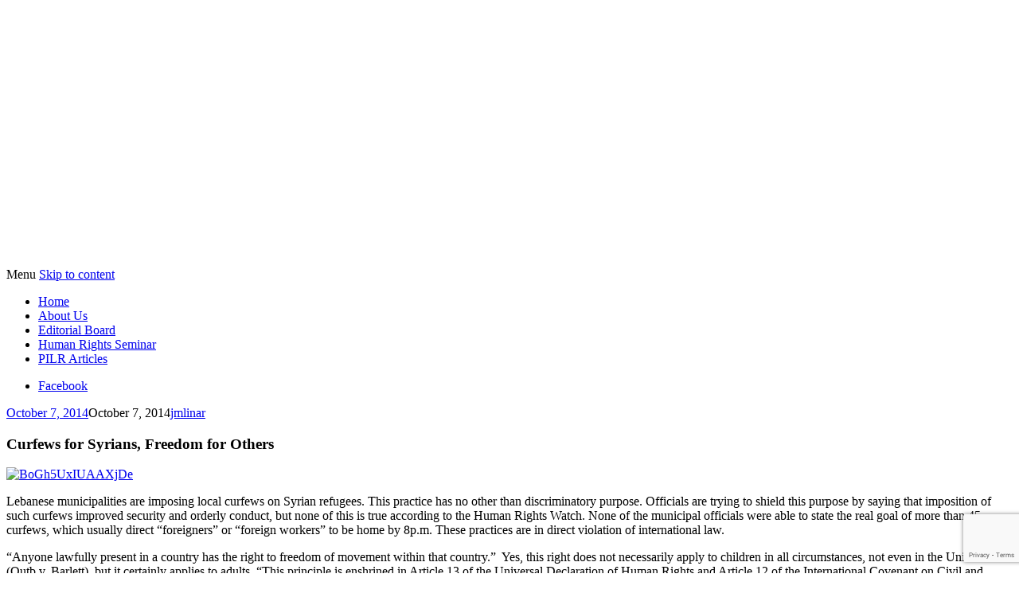

--- FILE ---
content_type: text/html; charset=UTF-8
request_url: https://pilr.blogs.pace.edu/2014/10/07/curfews-for-syrians-freedom-for-others/
body_size: 19570
content:
<!DOCTYPE html>
<html lang="en-US">
	<head>
		<meta charset="UTF-8">
		<meta name="viewport" content="width=device-width, initial-scale=1">
		<link rel="profile" href="http://gmpg.org/xfn/11">
		<link rel="pingback" href="https://pilr.blogs.pace.edu/xmlrpc.php">
	<title>Curfews for Syrians, Freedom for Others &#8211; Pace International Law Review</title>
<meta name='robots' content='max-image-preview:large' />
	<style>img:is([sizes="auto" i], [sizes^="auto," i]) { contain-intrinsic-size: 3000px 1500px }</style>
	<link rel='dns-prefetch' href='//fonts.googleapis.com' />
<link rel="alternate" type="application/rss+xml" title="Pace International Law Review &raquo; Feed" href="https://pilr.blogs.pace.edu/feed/" />
<link rel="alternate" type="application/rss+xml" title="Pace International Law Review &raquo; Comments Feed" href="https://pilr.blogs.pace.edu/comments/feed/" />
<link rel="alternate" type="application/rss+xml" title="Pace International Law Review &raquo; Curfews for Syrians, Freedom for Others Comments Feed" href="https://pilr.blogs.pace.edu/2014/10/07/curfews-for-syrians-freedom-for-others/feed/" />
<script type="text/javascript">
/* <![CDATA[ */
window._wpemojiSettings = {"baseUrl":"https:\/\/s.w.org\/images\/core\/emoji\/16.0.1\/72x72\/","ext":".png","svgUrl":"https:\/\/s.w.org\/images\/core\/emoji\/16.0.1\/svg\/","svgExt":".svg","source":{"concatemoji":"https:\/\/pilr.blogs.pace.edu\/wp-includes\/js\/wp-emoji-release.min.js?ver=6.8.3"}};
/*! This file is auto-generated */
!function(s,n){var o,i,e;function c(e){try{var t={supportTests:e,timestamp:(new Date).valueOf()};sessionStorage.setItem(o,JSON.stringify(t))}catch(e){}}function p(e,t,n){e.clearRect(0,0,e.canvas.width,e.canvas.height),e.fillText(t,0,0);var t=new Uint32Array(e.getImageData(0,0,e.canvas.width,e.canvas.height).data),a=(e.clearRect(0,0,e.canvas.width,e.canvas.height),e.fillText(n,0,0),new Uint32Array(e.getImageData(0,0,e.canvas.width,e.canvas.height).data));return t.every(function(e,t){return e===a[t]})}function u(e,t){e.clearRect(0,0,e.canvas.width,e.canvas.height),e.fillText(t,0,0);for(var n=e.getImageData(16,16,1,1),a=0;a<n.data.length;a++)if(0!==n.data[a])return!1;return!0}function f(e,t,n,a){switch(t){case"flag":return n(e,"\ud83c\udff3\ufe0f\u200d\u26a7\ufe0f","\ud83c\udff3\ufe0f\u200b\u26a7\ufe0f")?!1:!n(e,"\ud83c\udde8\ud83c\uddf6","\ud83c\udde8\u200b\ud83c\uddf6")&&!n(e,"\ud83c\udff4\udb40\udc67\udb40\udc62\udb40\udc65\udb40\udc6e\udb40\udc67\udb40\udc7f","\ud83c\udff4\u200b\udb40\udc67\u200b\udb40\udc62\u200b\udb40\udc65\u200b\udb40\udc6e\u200b\udb40\udc67\u200b\udb40\udc7f");case"emoji":return!a(e,"\ud83e\udedf")}return!1}function g(e,t,n,a){var r="undefined"!=typeof WorkerGlobalScope&&self instanceof WorkerGlobalScope?new OffscreenCanvas(300,150):s.createElement("canvas"),o=r.getContext("2d",{willReadFrequently:!0}),i=(o.textBaseline="top",o.font="600 32px Arial",{});return e.forEach(function(e){i[e]=t(o,e,n,a)}),i}function t(e){var t=s.createElement("script");t.src=e,t.defer=!0,s.head.appendChild(t)}"undefined"!=typeof Promise&&(o="wpEmojiSettingsSupports",i=["flag","emoji"],n.supports={everything:!0,everythingExceptFlag:!0},e=new Promise(function(e){s.addEventListener("DOMContentLoaded",e,{once:!0})}),new Promise(function(t){var n=function(){try{var e=JSON.parse(sessionStorage.getItem(o));if("object"==typeof e&&"number"==typeof e.timestamp&&(new Date).valueOf()<e.timestamp+604800&&"object"==typeof e.supportTests)return e.supportTests}catch(e){}return null}();if(!n){if("undefined"!=typeof Worker&&"undefined"!=typeof OffscreenCanvas&&"undefined"!=typeof URL&&URL.createObjectURL&&"undefined"!=typeof Blob)try{var e="postMessage("+g.toString()+"("+[JSON.stringify(i),f.toString(),p.toString(),u.toString()].join(",")+"));",a=new Blob([e],{type:"text/javascript"}),r=new Worker(URL.createObjectURL(a),{name:"wpTestEmojiSupports"});return void(r.onmessage=function(e){c(n=e.data),r.terminate(),t(n)})}catch(e){}c(n=g(i,f,p,u))}t(n)}).then(function(e){for(var t in e)n.supports[t]=e[t],n.supports.everything=n.supports.everything&&n.supports[t],"flag"!==t&&(n.supports.everythingExceptFlag=n.supports.everythingExceptFlag&&n.supports[t]);n.supports.everythingExceptFlag=n.supports.everythingExceptFlag&&!n.supports.flag,n.DOMReady=!1,n.readyCallback=function(){n.DOMReady=!0}}).then(function(){return e}).then(function(){var e;n.supports.everything||(n.readyCallback(),(e=n.source||{}).concatemoji?t(e.concatemoji):e.wpemoji&&e.twemoji&&(t(e.twemoji),t(e.wpemoji)))}))}((window,document),window._wpemojiSettings);
/* ]]> */
</script>
<link rel='stylesheet' id='dashicons-css' href='https://pilr.blogs.pace.edu/wp-includes/css/dashicons.min.css?ver=6.8.3' type='text/css' media='all' />
<link rel='stylesheet' id='admin-bar-css' href='https://pilr.blogs.pace.edu/wp-includes/css/admin-bar.min.css?ver=6.8.3' type='text/css' media='all' />
<style id='admin-bar-inline-css' type='text/css'>

		@media screen { html { margin-top: 32px !important; } }
		@media screen and ( max-width: 782px ) { html { margin-top: 46px !important; } }
	
@media print { #wpadminbar { display:none; } }
</style>
<style id='wp-emoji-styles-inline-css' type='text/css'>

	img.wp-smiley, img.emoji {
		display: inline !important;
		border: none !important;
		box-shadow: none !important;
		height: 1em !important;
		width: 1em !important;
		margin: 0 0.07em !important;
		vertical-align: -0.1em !important;
		background: none !important;
		padding: 0 !important;
	}
</style>
<link rel='stylesheet' id='wp-block-library-css' href='https://pilr.blogs.pace.edu/wp-includes/css/dist/block-library/style.min.css?ver=6.8.3' type='text/css' media='all' />
<style id='classic-theme-styles-inline-css' type='text/css'>
/*! This file is auto-generated */
.wp-block-button__link{color:#fff;background-color:#32373c;border-radius:9999px;box-shadow:none;text-decoration:none;padding:calc(.667em + 2px) calc(1.333em + 2px);font-size:1.125em}.wp-block-file__button{background:#32373c;color:#fff;text-decoration:none}
</style>
<style id='safe-svg-svg-icon-style-inline-css' type='text/css'>
.safe-svg-cover{text-align:center}.safe-svg-cover .safe-svg-inside{display:inline-block;max-width:100%}.safe-svg-cover svg{fill:currentColor;height:100%;max-height:100%;max-width:100%;width:100%}

</style>
<link rel='stylesheet' id='mediaelement-css' href='https://pilr.blogs.pace.edu/wp-includes/js/mediaelement/mediaelementplayer-legacy.min.css?ver=4.2.17' type='text/css' media='all' />
<link rel='stylesheet' id='wp-mediaelement-css' href='https://pilr.blogs.pace.edu/wp-includes/js/mediaelement/wp-mediaelement.min.css?ver=6.8.3' type='text/css' media='all' />
<style id='jetpack-sharing-buttons-style-inline-css' type='text/css'>
.jetpack-sharing-buttons__services-list{display:flex;flex-direction:row;flex-wrap:wrap;gap:0;list-style-type:none;margin:5px;padding:0}.jetpack-sharing-buttons__services-list.has-small-icon-size{font-size:12px}.jetpack-sharing-buttons__services-list.has-normal-icon-size{font-size:16px}.jetpack-sharing-buttons__services-list.has-large-icon-size{font-size:24px}.jetpack-sharing-buttons__services-list.has-huge-icon-size{font-size:36px}@media print{.jetpack-sharing-buttons__services-list{display:none!important}}.editor-styles-wrapper .wp-block-jetpack-sharing-buttons{gap:0;padding-inline-start:0}ul.jetpack-sharing-buttons__services-list.has-background{padding:1.25em 2.375em}
</style>
<style id='global-styles-inline-css' type='text/css'>
:root{--wp--preset--aspect-ratio--square: 1;--wp--preset--aspect-ratio--4-3: 4/3;--wp--preset--aspect-ratio--3-4: 3/4;--wp--preset--aspect-ratio--3-2: 3/2;--wp--preset--aspect-ratio--2-3: 2/3;--wp--preset--aspect-ratio--16-9: 16/9;--wp--preset--aspect-ratio--9-16: 9/16;--wp--preset--color--black: #000000;--wp--preset--color--cyan-bluish-gray: #abb8c3;--wp--preset--color--white: #ffffff;--wp--preset--color--pale-pink: #f78da7;--wp--preset--color--vivid-red: #cf2e2e;--wp--preset--color--luminous-vivid-orange: #ff6900;--wp--preset--color--luminous-vivid-amber: #fcb900;--wp--preset--color--light-green-cyan: #7bdcb5;--wp--preset--color--vivid-green-cyan: #00d084;--wp--preset--color--pale-cyan-blue: #8ed1fc;--wp--preset--color--vivid-cyan-blue: #0693e3;--wp--preset--color--vivid-purple: #9b51e0;--wp--preset--gradient--vivid-cyan-blue-to-vivid-purple: linear-gradient(135deg,rgba(6,147,227,1) 0%,rgb(155,81,224) 100%);--wp--preset--gradient--light-green-cyan-to-vivid-green-cyan: linear-gradient(135deg,rgb(122,220,180) 0%,rgb(0,208,130) 100%);--wp--preset--gradient--luminous-vivid-amber-to-luminous-vivid-orange: linear-gradient(135deg,rgba(252,185,0,1) 0%,rgba(255,105,0,1) 100%);--wp--preset--gradient--luminous-vivid-orange-to-vivid-red: linear-gradient(135deg,rgba(255,105,0,1) 0%,rgb(207,46,46) 100%);--wp--preset--gradient--very-light-gray-to-cyan-bluish-gray: linear-gradient(135deg,rgb(238,238,238) 0%,rgb(169,184,195) 100%);--wp--preset--gradient--cool-to-warm-spectrum: linear-gradient(135deg,rgb(74,234,220) 0%,rgb(151,120,209) 20%,rgb(207,42,186) 40%,rgb(238,44,130) 60%,rgb(251,105,98) 80%,rgb(254,248,76) 100%);--wp--preset--gradient--blush-light-purple: linear-gradient(135deg,rgb(255,206,236) 0%,rgb(152,150,240) 100%);--wp--preset--gradient--blush-bordeaux: linear-gradient(135deg,rgb(254,205,165) 0%,rgb(254,45,45) 50%,rgb(107,0,62) 100%);--wp--preset--gradient--luminous-dusk: linear-gradient(135deg,rgb(255,203,112) 0%,rgb(199,81,192) 50%,rgb(65,88,208) 100%);--wp--preset--gradient--pale-ocean: linear-gradient(135deg,rgb(255,245,203) 0%,rgb(182,227,212) 50%,rgb(51,167,181) 100%);--wp--preset--gradient--electric-grass: linear-gradient(135deg,rgb(202,248,128) 0%,rgb(113,206,126) 100%);--wp--preset--gradient--midnight: linear-gradient(135deg,rgb(2,3,129) 0%,rgb(40,116,252) 100%);--wp--preset--font-size--small: 13px;--wp--preset--font-size--medium: 20px;--wp--preset--font-size--large: 36px;--wp--preset--font-size--x-large: 42px;--wp--preset--spacing--20: 0.44rem;--wp--preset--spacing--30: 0.67rem;--wp--preset--spacing--40: 1rem;--wp--preset--spacing--50: 1.5rem;--wp--preset--spacing--60: 2.25rem;--wp--preset--spacing--70: 3.38rem;--wp--preset--spacing--80: 5.06rem;--wp--preset--shadow--natural: 6px 6px 9px rgba(0, 0, 0, 0.2);--wp--preset--shadow--deep: 12px 12px 50px rgba(0, 0, 0, 0.4);--wp--preset--shadow--sharp: 6px 6px 0px rgba(0, 0, 0, 0.2);--wp--preset--shadow--outlined: 6px 6px 0px -3px rgba(255, 255, 255, 1), 6px 6px rgba(0, 0, 0, 1);--wp--preset--shadow--crisp: 6px 6px 0px rgba(0, 0, 0, 1);}:where(.is-layout-flex){gap: 0.5em;}:where(.is-layout-grid){gap: 0.5em;}body .is-layout-flex{display: flex;}.is-layout-flex{flex-wrap: wrap;align-items: center;}.is-layout-flex > :is(*, div){margin: 0;}body .is-layout-grid{display: grid;}.is-layout-grid > :is(*, div){margin: 0;}:where(.wp-block-columns.is-layout-flex){gap: 2em;}:where(.wp-block-columns.is-layout-grid){gap: 2em;}:where(.wp-block-post-template.is-layout-flex){gap: 1.25em;}:where(.wp-block-post-template.is-layout-grid){gap: 1.25em;}.has-black-color{color: var(--wp--preset--color--black) !important;}.has-cyan-bluish-gray-color{color: var(--wp--preset--color--cyan-bluish-gray) !important;}.has-white-color{color: var(--wp--preset--color--white) !important;}.has-pale-pink-color{color: var(--wp--preset--color--pale-pink) !important;}.has-vivid-red-color{color: var(--wp--preset--color--vivid-red) !important;}.has-luminous-vivid-orange-color{color: var(--wp--preset--color--luminous-vivid-orange) !important;}.has-luminous-vivid-amber-color{color: var(--wp--preset--color--luminous-vivid-amber) !important;}.has-light-green-cyan-color{color: var(--wp--preset--color--light-green-cyan) !important;}.has-vivid-green-cyan-color{color: var(--wp--preset--color--vivid-green-cyan) !important;}.has-pale-cyan-blue-color{color: var(--wp--preset--color--pale-cyan-blue) !important;}.has-vivid-cyan-blue-color{color: var(--wp--preset--color--vivid-cyan-blue) !important;}.has-vivid-purple-color{color: var(--wp--preset--color--vivid-purple) !important;}.has-black-background-color{background-color: var(--wp--preset--color--black) !important;}.has-cyan-bluish-gray-background-color{background-color: var(--wp--preset--color--cyan-bluish-gray) !important;}.has-white-background-color{background-color: var(--wp--preset--color--white) !important;}.has-pale-pink-background-color{background-color: var(--wp--preset--color--pale-pink) !important;}.has-vivid-red-background-color{background-color: var(--wp--preset--color--vivid-red) !important;}.has-luminous-vivid-orange-background-color{background-color: var(--wp--preset--color--luminous-vivid-orange) !important;}.has-luminous-vivid-amber-background-color{background-color: var(--wp--preset--color--luminous-vivid-amber) !important;}.has-light-green-cyan-background-color{background-color: var(--wp--preset--color--light-green-cyan) !important;}.has-vivid-green-cyan-background-color{background-color: var(--wp--preset--color--vivid-green-cyan) !important;}.has-pale-cyan-blue-background-color{background-color: var(--wp--preset--color--pale-cyan-blue) !important;}.has-vivid-cyan-blue-background-color{background-color: var(--wp--preset--color--vivid-cyan-blue) !important;}.has-vivid-purple-background-color{background-color: var(--wp--preset--color--vivid-purple) !important;}.has-black-border-color{border-color: var(--wp--preset--color--black) !important;}.has-cyan-bluish-gray-border-color{border-color: var(--wp--preset--color--cyan-bluish-gray) !important;}.has-white-border-color{border-color: var(--wp--preset--color--white) !important;}.has-pale-pink-border-color{border-color: var(--wp--preset--color--pale-pink) !important;}.has-vivid-red-border-color{border-color: var(--wp--preset--color--vivid-red) !important;}.has-luminous-vivid-orange-border-color{border-color: var(--wp--preset--color--luminous-vivid-orange) !important;}.has-luminous-vivid-amber-border-color{border-color: var(--wp--preset--color--luminous-vivid-amber) !important;}.has-light-green-cyan-border-color{border-color: var(--wp--preset--color--light-green-cyan) !important;}.has-vivid-green-cyan-border-color{border-color: var(--wp--preset--color--vivid-green-cyan) !important;}.has-pale-cyan-blue-border-color{border-color: var(--wp--preset--color--pale-cyan-blue) !important;}.has-vivid-cyan-blue-border-color{border-color: var(--wp--preset--color--vivid-cyan-blue) !important;}.has-vivid-purple-border-color{border-color: var(--wp--preset--color--vivid-purple) !important;}.has-vivid-cyan-blue-to-vivid-purple-gradient-background{background: var(--wp--preset--gradient--vivid-cyan-blue-to-vivid-purple) !important;}.has-light-green-cyan-to-vivid-green-cyan-gradient-background{background: var(--wp--preset--gradient--light-green-cyan-to-vivid-green-cyan) !important;}.has-luminous-vivid-amber-to-luminous-vivid-orange-gradient-background{background: var(--wp--preset--gradient--luminous-vivid-amber-to-luminous-vivid-orange) !important;}.has-luminous-vivid-orange-to-vivid-red-gradient-background{background: var(--wp--preset--gradient--luminous-vivid-orange-to-vivid-red) !important;}.has-very-light-gray-to-cyan-bluish-gray-gradient-background{background: var(--wp--preset--gradient--very-light-gray-to-cyan-bluish-gray) !important;}.has-cool-to-warm-spectrum-gradient-background{background: var(--wp--preset--gradient--cool-to-warm-spectrum) !important;}.has-blush-light-purple-gradient-background{background: var(--wp--preset--gradient--blush-light-purple) !important;}.has-blush-bordeaux-gradient-background{background: var(--wp--preset--gradient--blush-bordeaux) !important;}.has-luminous-dusk-gradient-background{background: var(--wp--preset--gradient--luminous-dusk) !important;}.has-pale-ocean-gradient-background{background: var(--wp--preset--gradient--pale-ocean) !important;}.has-electric-grass-gradient-background{background: var(--wp--preset--gradient--electric-grass) !important;}.has-midnight-gradient-background{background: var(--wp--preset--gradient--midnight) !important;}.has-small-font-size{font-size: var(--wp--preset--font-size--small) !important;}.has-medium-font-size{font-size: var(--wp--preset--font-size--medium) !important;}.has-large-font-size{font-size: var(--wp--preset--font-size--large) !important;}.has-x-large-font-size{font-size: var(--wp--preset--font-size--x-large) !important;}
:where(.wp-block-post-template.is-layout-flex){gap: 1.25em;}:where(.wp-block-post-template.is-layout-grid){gap: 1.25em;}
:where(.wp-block-columns.is-layout-flex){gap: 2em;}:where(.wp-block-columns.is-layout-grid){gap: 2em;}
:root :where(.wp-block-pullquote){font-size: 1.5em;line-height: 1.6;}
</style>
<link rel='stylesheet' id='lean-captcha-css-css' href='https://pilr.blogs.pace.edu/wp-content/mu-plugins/lean-captcha/css/lean-captcha.css?ver=1' type='text/css' media='all' />
<link rel='stylesheet' id='apostrophe-style-css' href='https://pilr.blogs.pace.edu/wp-content/themes/apostrophe/style.css?ver=20140520' type='text/css' media='all' />
<link rel='stylesheet' id='genericons-css' href='https://pilr.blogs.pace.edu/wp-content/plugins/jetpack/_inc/genericons/genericons/genericons.css?ver=3.1' type='text/css' media='all' />
<link rel='stylesheet' id='apostrophe-fonts-css' href='https://fonts.googleapis.com/css?family=PT+Serif%3A400%2C400italic%2C700%2C700italic%7COpen+Sans%3A300%2C300italic%2C400%2C400italic%2C600%2C600italic%2C700%2C700italic%2C800%2C800italic&#038;subset=latin%2Clatin-ext%2Ccyrillic' type='text/css' media='all' />
<script type="text/javascript" src="https://pilr.blogs.pace.edu/wp-includes/js/jquery/jquery.min.js?ver=3.7.1" id="jquery-core-js"></script>
<script type="text/javascript" src="https://pilr.blogs.pace.edu/wp-includes/js/jquery/jquery-migrate.min.js?ver=3.4.1" id="jquery-migrate-js"></script>
<link rel="https://api.w.org/" href="https://pilr.blogs.pace.edu/wp-json/" /><link rel="alternate" title="JSON" type="application/json" href="https://pilr.blogs.pace.edu/wp-json/wp/v2/posts/9699" /><link rel="EditURI" type="application/rsd+xml" title="RSD" href="https://pilr.blogs.pace.edu/xmlrpc.php?rsd" />
<meta name="generator" content="Blogs.pace.edu Blogs 6.8.3 - http://blogs.pace.edu/" />
<link rel="canonical" href="https://pilr.blogs.pace.edu/2014/10/07/curfews-for-syrians-freedom-for-others/" />
<link rel='shortlink' href='https://pilr.blogs.pace.edu/?p=9699' />
<link rel="alternate" title="oEmbed (JSON)" type="application/json+oembed" href="https://pilr.blogs.pace.edu/wp-json/oembed/1.0/embed?url=https%3A%2F%2Fpilr.blogs.pace.edu%2F2014%2F10%2F07%2Fcurfews-for-syrians-freedom-for-others%2F" />
<link rel="alternate" title="oEmbed (XML)" type="text/xml+oembed" href="https://pilr.blogs.pace.edu/wp-json/oembed/1.0/embed?url=https%3A%2F%2Fpilr.blogs.pace.edu%2F2014%2F10%2F07%2Fcurfews-for-syrians-freedom-for-others%2F&#038;format=xml" />
	<style>
		@media screen and (max-width: 782px) {
			#wpadminbar li#wp-admin-bar-log-in,
			#wpadminbar li#wp-admin-bar-register {
				display: block;
			}

			#wpadminbar li#wp-admin-bar-log-in a,
			#wpadminbar li#wp-admin-bar-register a {
				padding: 0 8px;
			}
		}
	</style>

        <script type="text/javascript">
            var jQueryMigrateHelperHasSentDowngrade = false;

			window.onerror = function( msg, url, line, col, error ) {
				// Break out early, do not processing if a downgrade reqeust was already sent.
				if ( jQueryMigrateHelperHasSentDowngrade ) {
					return true;
                }

				var xhr = new XMLHttpRequest();
				var nonce = '307c6c3681';
				var jQueryFunctions = [
					'andSelf',
					'browser',
					'live',
					'boxModel',
					'support.boxModel',
					'size',
					'swap',
					'clean',
					'sub',
                ];
				var match_pattern = /\)\.(.+?) is not a function/;
                var erroredFunction = msg.match( match_pattern );

                // If there was no matching functions, do not try to downgrade.
                if ( null === erroredFunction || typeof erroredFunction !== 'object' || typeof erroredFunction[1] === "undefined" || -1 === jQueryFunctions.indexOf( erroredFunction[1] ) ) {
                    return true;
                }

                // Set that we've now attempted a downgrade request.
                jQueryMigrateHelperHasSentDowngrade = true;

				xhr.open( 'POST', 'https://pilr.blogs.pace.edu/wp-admin/admin-ajax.php' );
				xhr.setRequestHeader( 'Content-Type', 'application/x-www-form-urlencoded' );
				xhr.onload = function () {
					var response,
                        reload = false;

					if ( 200 === xhr.status ) {
                        try {
                        	response = JSON.parse( xhr.response );

                        	reload = response.data.reload;
                        } catch ( e ) {
                        	reload = false;
                        }
                    }

					// Automatically reload the page if a deprecation caused an automatic downgrade, ensure visitors get the best possible experience.
					if ( reload ) {
						location.reload();
                    }
				};

				xhr.send( encodeURI( 'action=jquery-migrate-downgrade-version&_wpnonce=' + nonce ) );

				// Suppress error alerts in older browsers
				return true;
			}
        </script>

							<!-- Google Analytics tracking code output by Beehive Analytics Pro -->
						<script async src="https://www.googletagmanager.com/gtag/js?id=G-SXPP7X7559&l=beehiveDataLayer"></script>
		<script>
						window.beehiveDataLayer = window.beehiveDataLayer || [];
			function gaplusu() {beehiveDataLayer.push(arguments);}
			gaplusu('js', new Date())
						gaplusu('config', 'G-SXPP7X7559', {
				'anonymize_ip': true,
				'allow_google_signals': false,
			})
					</script>
		<style type="text/css">.recentcomments a{display:inline !important;padding:0 !important;margin:0 !important;}</style><style type="text/css">
/* <![CDATA[ */
img.latex { vertical-align: middle; border: none; }
/* ]]> */
</style>
		<style type="text/css" id="apostrophe-header-css">
				.site-branding {
			background: url('https://pilr.blogs.pace.edu/files/2016/03/PILR-Header-1024x214-12g1zm5.png') center center;
			background-size: cover;
			min-height: 200px;
			padding: 3em;
		}
				.site-title,
		.site-description {
			clip: rect(1px, 1px, 1px, 1px);
			position: absolute;
		}

		.site-branding {
			text-align: center;
		}

		.site-logo {
			float: none;
			margin-top: 0;
			margin-bottom: 3.5px;
		}
				</style>
		
<!-- Jetpack Open Graph Tags -->
<meta property="og:type" content="article" />
<meta property="og:title" content="Curfews for Syrians, Freedom for Others" />
<meta property="og:url" content="https://pilr.blogs.pace.edu/2014/10/07/curfews-for-syrians-freedom-for-others/" />
<meta property="og:description" content="Lebanese municipalities are imposing local curfews on Syrian refugees. This practice has no other than discriminatory purpose. Officials are trying to shield this purpose by saying that imposition …" />
<meta property="article:published_time" content="2014-10-07T15:30:48+00:00" />
<meta property="article:modified_time" content="2014-10-07T15:30:48+00:00" />
<meta property="og:site_name" content="Pace International Law Review" />
<meta property="og:image" content="https://pilr.blogs.pace.edu/files//2014/10/BoGh5UxIUAAXjDe-300x196.jpg" />
<meta property="og:image:width" content="300" />
<meta property="og:image:height" content="196" />
<meta property="og:image:alt" content="BoGh5UxIUAAXjDe" />
<meta property="og:locale" content="en_US" />
<meta name="twitter:text:title" content="Curfews for Syrians, Freedom for Others" />
<meta name="twitter:image" content="https://pilr.blogs.pace.edu/files//2014/10/BoGh5UxIUAAXjDe-300x196.jpg?w=640" />
<meta name="twitter:image:alt" content="BoGh5UxIUAAXjDe" />
<meta name="twitter:card" content="summary_large_image" />

<!-- End Jetpack Open Graph Tags -->
<link rel="icon" href="https://bpb-us-w2.wpmucdn.com/blogs.pace.edu/dist/1/154/files/2016/03/cropped-Pace_University_Official_Seal-2gwtvge-32x32.png" sizes="32x32" />
<link rel="icon" href="https://bpb-us-w2.wpmucdn.com/blogs.pace.edu/dist/1/154/files/2016/03/cropped-Pace_University_Official_Seal-2gwtvge-192x192.png" sizes="192x192" />
<link rel="apple-touch-icon" href="https://bpb-us-w2.wpmucdn.com/blogs.pace.edu/dist/1/154/files/2016/03/cropped-Pace_University_Official_Seal-2gwtvge-180x180.png" />
<meta name="msapplication-TileImage" content="https://bpb-us-w2.wpmucdn.com/blogs.pace.edu/dist/1/154/files/2016/03/cropped-Pace_University_Official_Seal-2gwtvge-270x270.png" />
	</head>

	<body class="wp-singular post-template-default single single-post postid-9699 single-format-standard admin-bar no-customize-support wp-theme-apostrophe">
		<div id="page" class="hfeed site">

			<header id="masthead" class="site-header" role="banner">
				<div class="site-branding">
					<a href="https://pilr.blogs.pace.edu/" class="site-logo-link" rel="home" itemprop="url"></a>					<h1 class="site-title"><a href="https://pilr.blogs.pace.edu/" rel="home">Pace International Law Review</a></h1>
					<h2 class="site-description"></h2>
				</div>

				<nav id="site-navigation" class="main-navigation" role="navigation">
					<a class="menu-toggle">Menu</a>
					<a class="skip-link screen-reader-text" href="#content">Skip to content</a>

					<div class="menu-menu-1-container"><ul id="menu-menu-1" class="apostrophe-navigation"><li id="menu-item-10373" class="menu-item menu-item-type-custom menu-item-object-custom menu-item-home menu-item-10373"><a href="http://pilr.blogs.pace.edu/">Home</a></li>
<li id="menu-item-10374" class="menu-item menu-item-type-post_type menu-item-object-page menu-item-10374"><a href="https://pilr.blogs.pace.edu/about-us/">About Us</a></li>
<li id="menu-item-10516" class="menu-item menu-item-type-custom menu-item-object-custom menu-item-10516"><a href="http://digitalcommons.pace.edu/pilr/editorialboard.html">Editorial Board</a></li>
<li id="menu-item-10469" class="menu-item menu-item-type-taxonomy menu-item-object-category menu-item-10469"><a href="https://pilr.blogs.pace.edu/category/human-rights/">Human Rights Seminar</a></li>
<li id="menu-item-10517" class="menu-item menu-item-type-custom menu-item-object-custom menu-item-10517"><a href="http://digitalcommons.pace.edu/pilr/">PILR Articles</a></li>
</ul></div>
					<div class="menu-social-container"><ul id="menu-social" class="apostrophe-social"><li id="menu-item-10504" class="menu-item menu-item-type-custom menu-item-object-custom menu-item-10504"><a href="https://www.facebook.com/PaceLawPILR"><span>Facebook</span></a></li>
</ul></div>
				</nav><!-- #site-navigation -->
			</header><!-- #masthead -->

			<div id="content" class="site-content">

	<section id="primary" class="content-area">
		<main id="main" class="site-main" role="main">

		
			<article id="post-9699">

	<div class="entry-meta"><a class="entry-date published" href="https://pilr.blogs.pace.edu/2014/10/07/curfews-for-syrians-freedom-for-others/">October 7, 2014</a><time class="updated" datetime="2014-10-07T12:00:48+00:00">October 7, 2014</time><span class="byline vcard"><a class="url fn n" href="https://pilr.blogs.pace.edu/author/jmlinar/">jmlinar</a></span></div>
		<h1 class="entry-title">
			Curfews for Syrians, Freedom for Others</h1>

	<div class="entry-content">
		<p><a href="https://pilr.blogs.pace.edu/files//2014/10/BoGh5UxIUAAXjDe.jpg"><img fetchpriority="high" decoding="async" class="alignnone size-medium wp-image-9700" alt="BoGh5UxIUAAXjDe" src="https://pilr.blogs.pace.edu/files//2014/10/BoGh5UxIUAAXjDe-300x196.jpg" width="300" height="196" srcset="https://pilr.blogs.pace.edu/files/2014/10/BoGh5UxIUAAXjDe-300x196.jpg 300w, https://pilr.blogs.pace.edu/files/2014/10/BoGh5UxIUAAXjDe.jpg 598w" sizes="(max-width: 300px) 100vw, 300px" /></a></p>
<p>Lebanese municipalities are imposing local curfews on Syrian refugees. This practice has no other than discriminatory purpose. Officials are trying to shield this purpose by saying that imposition of such curfews improved security and orderly conduct, but none of this is true according to the Human Rights Watch. None of the municipal officials were able to state the real goal of more than 45 curfews, which usually direct “foreigners” or “foreign workers” to be home by 8p.m. These practices are in direct violation of international law.</p>
<p>“Anyone lawfully present in a country has the right to freedom of movement within that country.”  Yes, this right does not necessarily apply to children in all circumstances, not even in the United States (Qutb v. Barlett), but it certainly applies to adults. “This principle is enshrined in Article 13 of the Universal Declaration of Human Rights and Article 12 of the International Covenant on Civil and Political Rights, which Lebanon has ratified.” Therefore, imposing curfews on Syrian refugees only is obviously discriminatory.</p>
<p>Not only are the Lebanese municipalities violating Universal Declaration of Human Rights, but they are also fostering a hostile and dangerous environment. This fact is apparent from the retaliatory practices against the Syrian refugees who are out in public after the set hours. Human Rights Watch reports, that one man was brutally attacked by a group of civilians, who stabbed him three times for going out shopping after curfew hours. They told him that he could not go out at night because he is Syrian. The victim is currently hospitalized due to his serious condition.</p>
<p>So why is the Lebanese government watching without interference? Curfews are not grounded in Lebanese, or international law. Furthermore, it is quite clear that local police is not capable of enforcing the curfews, and protecting Syrian refugees from public retaliation at the same time. What actions should be taken to put an end to such invidious discrimination? Who is responsible for preventing infringement on human rights of Syrian refugees?</p>
<p>Source: <a href="http://http://www.hrw.org/news/2014/10/03/lebanon-least-45-local-curfews-imposed-syrian-refugees">HWO: Curfews Imposed on Syrian Refugees</a> <a href="http://http://www.bbc.com/news/world-middle-east-29484662">BBC</a></p>
			</div><!-- .entry-content -->

	<footer class="entry-footer">
		<div class="apostrophe-tags"><ul class="post-categories">
	<li><a href="https://pilr.blogs.pace.edu/category/international-law/" rel="category tag">International Law</a></li></ul><ul class="post-tags"><li><a href="https://pilr.blogs.pace.edu/tag/curfews/" rel="tag">Curfews</a></li><li><a href="https://pilr.blogs.pace.edu/tag/declaration-of-human-rights/" rel="tag">Declaration of Human Rights</a></li><li><a href="https://pilr.blogs.pace.edu/tag/hostile-environment/" rel="tag">Hostile Environment</a></li><li><a href="https://pilr.blogs.pace.edu/tag/human-rights/" rel="tag">human rights</a></li><li><a href="https://pilr.blogs.pace.edu/tag/human-rights-infringement/" rel="tag">Human Rights Infringement</a></li><li><a href="https://pilr.blogs.pace.edu/tag/international-law/" rel="tag">International Law</a></li><li><a href="https://pilr.blogs.pace.edu/tag/lebanon/" rel="tag">Lebanon</a></li><li><a href="https://pilr.blogs.pace.edu/tag/municipalities/" rel="tag">Municipalities</a></li><li><a href="https://pilr.blogs.pace.edu/tag/police/" rel="tag">police</a></li><li><a href="https://pilr.blogs.pace.edu/tag/refugees/" rel="tag">refugees</a></li><li><a href="https://pilr.blogs.pace.edu/tag/syrians/" rel="tag">Syrians</a></li><li><a href="https://pilr.blogs.pace.edu/tag/syrians-in-lebanon/" rel="tag">Syrians in Lebanon</a></li></ul></div>		<div class="author vcard">
		<img alt='' src='https://blogs.pace.edu/wp-content/default-avatar-128.png?r=G' class='avatar avatar-128' height='128' width='128' />			<h3><a class="url fn n" href="https://pilr.blogs.pace.edu/author/jmlinar/">jmlinar</a></h3>
			<p class="author-bio"></p>
		</div><!-- .author -->
						<nav class="navigation post-navigation" role="navigation">
		<h1 class="screen-reader-text">Post navigation</h1>
		<div class="nav-links">
			<div class="nav-previous">
			<a href="https://pilr.blogs.pace.edu/2014/10/06/sons-over-daughters/" rel="prev"><span class="meta-nav">Previous</span> <span class="apostrophe-post-title">Sons over Daughters.</span></a>			</div>
			<div class="nav-next">
				<a href="https://pilr.blogs.pace.edu/2014/10/07/linkedin-welcome-to-china/" rel="next"><span class="meta-nav">Next</span> <span class="apostrophe-post-title">LinkedIn, Welcome to China</span></a>			</div>
		</div><!-- .nav-links -->
	</nav><!-- .navigation -->
		</footer><!-- .entry-footer -->

</article><!-- #post-## -->

			
<div id="comments" class="comments-area">

	
			<h2 class="comments-title">
			One comment		</h2>

		
		<ol class="comment-list">
					<li id="comment-2056" class="comment even thread-even depth-1">
			<article id="div-comment-2056" class="comment-body">
				<footer class="comment-meta">
					<div class="comment-author vcard">
						<img alt='' src='https://secure.gravatar.com/avatar/6fe2b7cbb3e3a538725284d43d412957?s=128&amp;d=mystery&amp;r=G' class='avatar avatar-128' height='128' width='128' />						<b class="fn">Meredith Gabay</b> <span class="says">says:</span>					</div><!-- .comment-author -->

					<div class="comment-metadata">
						<a href="https://pilr.blogs.pace.edu/2014/10/07/curfews-for-syrians-freedom-for-others/#comment-2056"><time datetime="2014-10-08T21:44:09+00:00">October 8, 2014 at 9:44 pm</time></a>					</div><!-- .comment-metadata -->

									</footer><!-- .comment-meta -->

				<div class="comment-content">
					<p>I think that in order to end this invidious discrimination the government needs to take action to protect Syrian refugees if it believes that such a curfew is necessary. The government should also explain why this curfew is necessary because it seems like the current curfew in Lebanon is creating more of a detriment and more violence than good in the country. Since this curfew is still occurring, many Syrian refugees are being victimized without police protection. The Lebanese government should be held responsible for preventing the infringement on human rights of Syrian refugees if they are the ones imposing this curfew without giving a true purpose for this procedure. Simply stating that the curfew is for improved security and orderly conduct is not enough to restrict a person’s freedom of movement within that country. I think that the Lebanese government either needs to clarify the purpose of this rule or at least provide police protection for Syrian refugees who are out after the curfew.</p>
				</div><!-- .comment-content -->

				<div class="reply"><a rel="nofollow" class="comment-reply-link" href="https://pilr.blogs.pace.edu/2014/10/07/curfews-for-syrians-freedom-for-others/?replytocom=2056#respond" data-commentid="2056" data-postid="9699" data-belowelement="div-comment-2056" data-respondelement="respond" data-replyto="Reply to Meredith Gabay" aria-label="Reply to Meredith Gabay">Reply</a></div>			</article><!-- .comment-body -->
		</li><!-- #comment-## -->
		</ol><!-- .comment-list -->

		
	
	
		<div id="respond" class="comment-respond">
		<h3 id="reply-title" class="comment-reply-title">Leave a Reply <small><a rel="nofollow" id="cancel-comment-reply-link" href="/2014/10/07/curfews-for-syrians-freedom-for-others/#respond" style="display:none;">Cancel reply</a></small></h3><form action="https://pilr.blogs.pace.edu/wp-comments-post.php" method="post" id="commentform" class="comment-form"><p class="comment-notes"><span id="email-notes">Your email address will not be published.</span> <span class="required-field-message">Required fields are marked <span class="required">*</span></span></p><p class="comment-form-comment"><label for="comment">Comment <span class="required">*</span></label> <textarea id="comment" name="comment" cols="45" rows="8" maxlength="65525" required></textarea></p><p class="comment-form-author"><label for="author">Name <span class="required">*</span></label> <input id="author" name="author" type="text" value="" size="30" maxlength="245" autocomplete="name" required /></p>
<p class="comment-form-email"><label for="email">Email <span class="required">*</span></label> <input id="email" name="email" type="email" value="" size="30" maxlength="100" aria-describedby="email-notes" autocomplete="email" required /></p>
<p class="comment-form-cookies-consent"><input id="wp-comment-cookies-consent" name="wp-comment-cookies-consent" type="checkbox" value="yes" /> <label for="wp-comment-cookies-consent">Save my name, email, and website in this browser for the next time I comment.</label></p>
<p class="form-submit"><input name="submit" type="submit" id="submit" class="submit" value="Post Comment" /> <input type='hidden' name='comment_post_ID' value='9699' id='comment_post_ID' />
<input type='hidden' name='comment_parent' id='comment_parent' value='0' />
</p><p style="display: none;"><input type="hidden" id="akismet_comment_nonce" name="akismet_comment_nonce" value="9a09db65f1" /></p><p style="display: none !important;" class="akismet-fields-container" data-prefix="ak_"><label>&#916;<textarea name="ak_hp_textarea" cols="45" rows="8" maxlength="100"></textarea></label><input type="hidden" id="ak_js_1" name="ak_js" value="187"/><script>document.getElementById( "ak_js_1" ).setAttribute( "value", ( new Date() ).getTime() );</script></p></form>	</div><!-- #respond -->
	
</div><!-- #comments -->

		
		</main><!-- #main -->
	</section><!-- #primary -->

	<div id="secondary" class="widget-area" role="complementary">

				<div class="sidebar-primary">
			<aside id="search-2" class="widget widget_search"><form role="search" method="get" class="search-form" action="https://pilr.blogs.pace.edu/">
				<label>
					<span class="screen-reader-text">Search for:</span>
					<input type="search" class="search-field" placeholder="Search &hellip;" value="" name="s" />
				</label>
				<input type="submit" class="search-submit" value="Search" />
			</form></aside><aside id="categories-2" class="widget widget_categories"><h2 class="widget-title">Categories</h2><form action="https://pilr.blogs.pace.edu" method="get"><label class="screen-reader-text" for="cat">Categories</label><select  name='cat' id='cat' class='postform'>
	<option value='-1'>Select Category</option>
	<option class="level-0" value="43586">Adoption&nbsp;&nbsp;(5)</option>
	<option class="level-0" value="58351">ADR&nbsp;&nbsp;(1)</option>
	<option class="level-0" value="1940">Afghanistan&nbsp;&nbsp;(20)</option>
	<option class="level-0" value="257">Africa&nbsp;&nbsp;(29)</option>
	<option class="level-0" value="785">Al Qaeda&nbsp;&nbsp;(14)</option>
	<option class="level-0" value="43590">anti-gay&nbsp;&nbsp;(2)</option>
	<option class="level-0" value="43591">Anti-Terrorism&nbsp;&nbsp;(16)</option>
	<option class="level-0" value="43592">Arab World&nbsp;&nbsp;(6)</option>
	<option class="level-0" value="42015">Argentina&nbsp;&nbsp;(5)</option>
	<option class="level-0" value="58356">Artificial Intelligence&nbsp;&nbsp;(1)</option>
	<option class="level-0" value="14644">Australia&nbsp;&nbsp;(10)</option>
	<option class="level-0" value="43595">Austria&nbsp;&nbsp;(2)</option>
	<option class="level-0" value="43596">Autonomous Weapons&nbsp;&nbsp;(2)</option>
	<option class="level-0" value="43597">Azerbaijan&nbsp;&nbsp;(2)</option>
	<option class="level-0" value="43598">Bangladesh&nbsp;&nbsp;(5)</option>
	<option class="level-0" value="30262">Banking&nbsp;&nbsp;(4)</option>
	<option class="level-0" value="42022">Belgium&nbsp;&nbsp;(5)</option>
	<option class="level-0" value="47149">Bestiality&nbsp;&nbsp;(1)</option>
	<option class="level-0" value="669">Brazil&nbsp;&nbsp;(10)</option>
	<option class="level-0" value="43602">Bulgaria&nbsp;&nbsp;(4)</option>
	<option class="level-0" value="43603">Cambodia&nbsp;&nbsp;(3)</option>
	<option class="level-0" value="2858">Canada&nbsp;&nbsp;(12)</option>
	<option class="level-0" value="19251">Censorship&nbsp;&nbsp;(7)</option>
	<option class="level-0" value="43606">Children&#8217;s Rights&nbsp;&nbsp;(28)</option>
	<option class="level-0" value="89">China&nbsp;&nbsp;(45)</option>
	<option class="level-0" value="43608">Citizenship&nbsp;&nbsp;(6)</option>
	<option class="level-0" value="43609">Civil Litigation&nbsp;&nbsp;(5)</option>
	<option class="level-0" value="43610">Civil Procedure&nbsp;&nbsp;(4)</option>
	<option class="level-0" value="238">Civil Rights&nbsp;&nbsp;(24)</option>
	<option class="level-0" value="43612">Class Actions&nbsp;&nbsp;(2)</option>
	<option class="level-0" value="43613">Climate Change&nbsp;&nbsp;(9)</option>
	<option class="level-0" value="43614">Constitutional Law&nbsp;&nbsp;(23)</option>
	<option class="level-0" value="20590">Contracts&nbsp;&nbsp;(3)</option>
	<option class="level-0" value="388">Copyright&nbsp;&nbsp;(11)</option>
	<option class="level-0" value="43617">Costa Rica&nbsp;&nbsp;(2)</option>
	<option class="level-0" value="58349">COVID-19&nbsp;&nbsp;(1)</option>
	<option class="level-0" value="718">Cuba&nbsp;&nbsp;(7)</option>
	<option class="level-0" value="48874">Cyber&nbsp;&nbsp;(2)</option>
	<option class="level-0" value="43619">Cyber Warfare&nbsp;&nbsp;(7)</option>
	<option class="level-1" value="47151">&nbsp;&nbsp;&nbsp;Cyber Attacks&nbsp;&nbsp;(2)</option>
	<option class="level-0" value="43620">Czech Republic&nbsp;&nbsp;(3)</option>
	<option class="level-0" value="43621">Death Penalty&nbsp;&nbsp;(4)</option>
	<option class="level-0" value="58348">Defamation&nbsp;&nbsp;(1)</option>
	<option class="level-0" value="661">Democracy&nbsp;&nbsp;(12)</option>
	<option class="level-0" value="3246">Democratic Republic of the Congo&nbsp;&nbsp;(3)</option>
	<option class="level-0" value="43624">Diplomacy&nbsp;&nbsp;(8)</option>
	<option class="level-0" value="58352">Disability&nbsp;&nbsp;(1)</option>
	<option class="level-0" value="23640">Discrimination&nbsp;&nbsp;(18)</option>
	<option class="level-0" value="43626">Dominican Republic&nbsp;&nbsp;(2)</option>
	<option class="level-0" value="43627">Drug Trafficking&nbsp;&nbsp;(22)</option>
	<option class="level-0" value="43628">Due Process Rights&nbsp;&nbsp;(4)</option>
	<option class="level-0" value="43629">Ecuador&nbsp;&nbsp;(6)</option>
	<option class="level-0" value="466">Egypt&nbsp;&nbsp;(25)</option>
	<option class="level-0" value="773">Elections&nbsp;&nbsp;(9)</option>
	<option class="level-0" value="43632">England&nbsp;&nbsp;(11)</option>
	<option class="level-0" value="360">Entertainment&nbsp;&nbsp;(7)</option>
	<option class="level-0" value="43634">Environmental Law&nbsp;&nbsp;(36)</option>
	<option class="level-0" value="43635">Europe&nbsp;&nbsp;(101)</option>
	<option class="level-0" value="43636">European Court of Human Rights&nbsp;&nbsp;(29)</option>
	<option class="level-0" value="13119">European Union&nbsp;&nbsp;(59)</option>
	<option class="level-0" value="43638">Family Law&nbsp;&nbsp;(11)</option>
	<option class="level-0" value="946">FBI&nbsp;&nbsp;(4)</option>
	<option class="level-0" value="149">Fiji&nbsp;&nbsp;(2)</option>
	<option class="level-0" value="10489">Finland&nbsp;&nbsp;(2)</option>
	<option class="level-0" value="43642">Food Law&nbsp;&nbsp;(5)</option>
	<option class="level-0" value="43643">Foreign Relations&nbsp;&nbsp;(10)</option>
	<option class="level-0" value="40260">France&nbsp;&nbsp;(21)</option>
	<option class="level-0" value="43645">Freedom of Speech&nbsp;&nbsp;(17)</option>
	<option class="level-0" value="43646">Gambia&nbsp;&nbsp;(1)</option>
	<option class="level-0" value="43647">Gambling&nbsp;&nbsp;(1)</option>
	<option class="level-0" value="43648">Germany&nbsp;&nbsp;(15)</option>
	<option class="level-0" value="43649">Ghana&nbsp;&nbsp;(2)</option>
	<option class="level-0" value="43650">Global Economy&nbsp;&nbsp;(13)</option>
	<option class="level-0" value="2337">Greece&nbsp;&nbsp;(8)</option>
	<option class="level-0" value="43652">Guatemala&nbsp;&nbsp;(2)</option>
	<option class="level-0" value="1384">Haiti&nbsp;&nbsp;(8)</option>
	<option class="level-0" value="999">Health Law&nbsp;&nbsp;(10)</option>
	<option class="level-0" value="43655">Honduras&nbsp;&nbsp;(2)</option>
	<option class="level-0" value="427">human rights&nbsp;&nbsp;(192)</option>
	<option class="level-0" value="43657">Human Rights Seminar&nbsp;&nbsp;(32)</option>
	<option class="level-0" value="43658">Human Rights Watch&nbsp;&nbsp;(3)</option>
	<option class="level-0" value="43659">Iceland&nbsp;&nbsp;(1)</option>
	<option class="level-0" value="43660">Illegal Trafficking&nbsp;&nbsp;(3)</option>
	<option class="level-0" value="43661">Immigration&nbsp;&nbsp;(19)</option>
	<option class="level-0" value="311">India&nbsp;&nbsp;(28)</option>
	<option class="level-0" value="43663">Indonesia&nbsp;&nbsp;(3)</option>
	<option class="level-0" value="43664">Intellectual Property&nbsp;&nbsp;(5)</option>
	<option class="level-1" value="58350">&nbsp;&nbsp;&nbsp;trademark&nbsp;&nbsp;(1)</option>
	<option class="level-0" value="43665">International Commercial Arbitration&nbsp;&nbsp;(5)</option>
	<option class="level-0" value="43666">International Court of Justice&nbsp;&nbsp;(6)</option>
	<option class="level-0" value="966">International Criminal Court&nbsp;&nbsp;(29)</option>
	<option class="level-0" value="43668">International Criminal Law&nbsp;&nbsp;(80)</option>
	<option class="level-0" value="43669">International Environmental Law&nbsp;&nbsp;(13)</option>
	<option class="level-0" value="21233">International Law&nbsp;&nbsp;(561)</option>
	<option class="level-0" value="43671">International Law Topics&nbsp;&nbsp;(45)</option>
	<option class="level-0" value="43672">International Trade Law&nbsp;&nbsp;(20)</option>
	<option class="level-0" value="10539">Internet&nbsp;&nbsp;(20)</option>
	<option class="level-0" value="43674">Iran&nbsp;&nbsp;(14)</option>
	<option class="level-0" value="842">Iraq&nbsp;&nbsp;(12)</option>
	<option class="level-0" value="697">Ireland&nbsp;&nbsp;(6)</option>
	<option class="level-0" value="43677">Islamic Law&nbsp;&nbsp;(10)</option>
	<option class="level-0" value="621">Israel&nbsp;&nbsp;(18)</option>
	<option class="level-0" value="705">Italy&nbsp;&nbsp;(17)</option>
	<option class="level-0" value="43680">Ivory Coast&nbsp;&nbsp;(3)</option>
	<option class="level-0" value="42">Japan&nbsp;&nbsp;(7)</option>
	<option class="level-0" value="43682">Jordan&nbsp;&nbsp;(3)</option>
	<option class="level-0" value="43683">Judges&nbsp;&nbsp;(2)</option>
	<option class="level-0" value="21346">Kenya&nbsp;&nbsp;(5)</option>
	<option class="level-0" value="43685">Kurdistan&nbsp;&nbsp;(1)</option>
	<option class="level-0" value="43686">Kuwait&nbsp;&nbsp;(3)</option>
	<option class="level-0" value="1431">Latin America&nbsp;&nbsp;(36)</option>
	<option class="level-0" value="43688">Law Firms&nbsp;&nbsp;(3)</option>
	<option class="level-0" value="43689">Law Schools&nbsp;&nbsp;(5)</option>
	<option class="level-0" value="43690">Lebanon&nbsp;&nbsp;(3)</option>
	<option class="level-0" value="43691">LGBT Rights&nbsp;&nbsp;(13)</option>
	<option class="level-0" value="43692">Libya&nbsp;&nbsp;(17)</option>
	<option class="level-0" value="43693">Malaysia&nbsp;&nbsp;(2)</option>
	<option class="level-0" value="43694">Maldives&nbsp;&nbsp;(1)</option>
	<option class="level-0" value="43695">Mali&nbsp;&nbsp;(3)</option>
	<option class="level-0" value="43696">Mauritania&nbsp;&nbsp;(1)</option>
	<option class="level-0" value="277">Middle East&nbsp;&nbsp;(71)</option>
	<option class="level-0" value="507">National Security&nbsp;&nbsp;(17)</option>
	<option class="level-1" value="43763">&nbsp;&nbsp;&nbsp;INTERPOL&nbsp;&nbsp;(1)</option>
	<option class="level-0" value="43699">NATO&nbsp;&nbsp;(4)</option>
	<option class="level-0" value="43700">Nepal&nbsp;&nbsp;(1)</option>
	<option class="level-0" value="43701">Netherlands&nbsp;&nbsp;(6)</option>
	<option class="level-0" value="43702">New Zealand&nbsp;&nbsp;(1)</option>
	<option class="level-0" value="43703">NGOs&nbsp;&nbsp;(2)</option>
	<option class="level-0" value="43704">Nicaragua&nbsp;&nbsp;(2)</option>
	<option class="level-0" value="33812">Nigeria&nbsp;&nbsp;(5)</option>
	<option class="level-0" value="43706">North Korea&nbsp;&nbsp;(11)</option>
	<option class="level-0" value="37">Norway&nbsp;&nbsp;(7)</option>
	<option class="level-0" value="2884">Osama Bin Laden&nbsp;&nbsp;(5)</option>
	<option class="level-0" value="21287">Pakistan&nbsp;&nbsp;(25)</option>
	<option class="level-0" value="47139">Panama&nbsp;&nbsp;(1)</option>
	<option class="level-0" value="43710">Papua New Guinea&nbsp;&nbsp;(2)</option>
	<option class="level-0" value="43711">Peru&nbsp;&nbsp;(3)</option>
	<option class="level-0" value="43712">Philippines&nbsp;&nbsp;(5)</option>
	<option class="level-0" value="43713">PILR Articles&nbsp;&nbsp;(17)</option>
	<option class="level-0" value="267">Politics&nbsp;&nbsp;(21)</option>
	<option class="level-0" value="5419">Privacy&nbsp;&nbsp;(9)</option>
	<option class="level-0" value="43716">Professor Interviews&nbsp;&nbsp;(3)</option>
	<option class="level-0" value="43717">Property Law&nbsp;&nbsp;(4)</option>
	<option class="level-0" value="43718">Refugee Law&nbsp;&nbsp;(3)</option>
	<option class="level-0" value="764">Religion&nbsp;&nbsp;(13)</option>
	<option class="level-0" value="43720">Religious Rights&nbsp;&nbsp;(11)</option>
	<option class="level-0" value="28984">Russia&nbsp;&nbsp;(32)</option>
	<option class="level-0" value="43722">Saudi Arabia&nbsp;&nbsp;(11)</option>
	<option class="level-0" value="43723">Sentencing&nbsp;&nbsp;(21)</option>
	<option class="level-0" value="43724">Sex Trafficking&nbsp;&nbsp;(4)</option>
	<option class="level-0" value="43725">Sexual Abuse&nbsp;&nbsp;(8)</option>
	<option class="level-0" value="43726">Sexual Orientation&nbsp;&nbsp;(7)</option>
	<option class="level-0" value="217">Slavery&nbsp;&nbsp;(6)</option>
	<option class="level-0" value="43728">Somalia&nbsp;&nbsp;(2)</option>
	<option class="level-0" value="128">South Africa&nbsp;&nbsp;(5)</option>
	<option class="level-0" value="58353">south asia&nbsp;&nbsp;(1)</option>
	<option class="level-0" value="675">South Korea&nbsp;&nbsp;(4)</option>
	<option class="level-0" value="43731">Spain&nbsp;&nbsp;(7)</option>
	<option class="level-0" value="2200">Sports&nbsp;&nbsp;(10)</option>
	<option class="level-0" value="708">Sudan&nbsp;&nbsp;(2)</option>
	<option class="level-0" value="919">Supreme Court&nbsp;&nbsp;(8)</option>
	<option class="level-0" value="58354">Sustainable Energy&nbsp;&nbsp;(1)</option>
	<option class="level-0" value="43735">Sweden&nbsp;&nbsp;(8)</option>
	<option class="level-0" value="43736">Switzerland&nbsp;&nbsp;(5)</option>
	<option class="level-0" value="27577">Syria&nbsp;&nbsp;(20)</option>
	<option class="level-0" value="1425">Taxes&nbsp;&nbsp;(8)</option>
	<option class="level-0" value="415">Technology&nbsp;&nbsp;(6)</option>
	<option class="level-0" value="352">Terrorism&nbsp;&nbsp;(30)</option>
	<option class="level-0" value="30856">Thailand&nbsp;&nbsp;(2)</option>
	<option class="level-0" value="58355">Tik Tok&nbsp;&nbsp;(1)</option>
	<option class="level-0" value="43742">Torts&nbsp;&nbsp;(2)</option>
	<option class="level-0" value="43743">Treaties&nbsp;&nbsp;(10)</option>
	<option class="level-0" value="43744">Tunisia&nbsp;&nbsp;(4)</option>
	<option class="level-0" value="6182">Turkey&nbsp;&nbsp;(17)</option>
	<option class="level-0" value="34676">Ukraine&nbsp;&nbsp;(10)</option>
	<option class="level-0" value="1">Uncategorized&nbsp;&nbsp;(108)</option>
	<option class="level-0" value="559">UNICEF&nbsp;&nbsp;(4)</option>
	<option class="level-0" value="43748">United Arab Emirates&nbsp;&nbsp;(4)</option>
	<option class="level-0" value="43749">United Kingdom&nbsp;&nbsp;(25)</option>
	<option class="level-0" value="426">United Nations&nbsp;&nbsp;(110)</option>
	<option class="level-0" value="130">United States&nbsp;&nbsp;(171)</option>
	<option class="level-0" value="43752">US &amp; Latin America Relations&nbsp;&nbsp;(15)</option>
	<option class="level-0" value="43753">Venezuela&nbsp;&nbsp;(4)</option>
	<option class="level-0" value="97">Vietnam&nbsp;&nbsp;(1)</option>
	<option class="level-0" value="43755">Violence Against Women&nbsp;&nbsp;(6)</option>
	<option class="level-0" value="43756">Voting Rights&nbsp;&nbsp;(8)</option>
	<option class="level-0" value="759">War&nbsp;&nbsp;(19)</option>
	<option class="level-0" value="1006">War Crimes&nbsp;&nbsp;(30)</option>
	<option class="level-0" value="841">Women&#8217;s Rights&nbsp;&nbsp;(41)</option>
	<option class="level-0" value="43760">World Trade Organization&nbsp;&nbsp;(1)</option>
	<option class="level-0" value="43761">Yemen&nbsp;&nbsp;(4)</option>
	<option class="level-0" value="43762">Zimbabwe&nbsp;&nbsp;(4)</option>
</select>
</form><script type="text/javascript">
/* <![CDATA[ */

(function() {
	var dropdown = document.getElementById( "cat" );
	function onCatChange() {
		if ( dropdown.options[ dropdown.selectedIndex ].value > 0 ) {
			dropdown.parentNode.submit();
		}
	}
	dropdown.onchange = onCatChange;
})();

/* ]]> */
</script>
</aside>
		<aside id="recent-posts-2" class="widget widget_recent_entries">
		<h2 class="widget-title">Recent Posts</h2>
		<ul>
											<li>
					<a href="https://pilr.blogs.pace.edu/2025/11/03/denial-of-fact-finding-hearings-in-the-u-k/">Denial of Fact Finding Hearings in the U.K.</a>
									</li>
											<li>
					<a href="https://pilr.blogs.pace.edu/2025/10/25/the-toxic-lie-of-american-recycling-how-plastic-shipments-are-destroying-asia/">The Toxic Lie of American Recycling: How Plastic Shipments Are Destroying Asia</a>
									</li>
											<li>
					<a href="https://pilr.blogs.pace.edu/2025/10/25/who-owns-your-face-biometric-privacy-under-u-s-federal-silence-and-the-usmca/">Who Owns Your Face? Biometric Privacy Under U.S. Federal Silence and the USMCA</a>
									</li>
											<li>
					<a href="https://pilr.blogs.pace.edu/2025/10/24/in-a-race-to-meet-the-u-n-s-sustainable-development-goals-by-2030-the-solution-to-obstacles-facing-member-states-may-lie-in-closing-the-digital-divide/">In A Race to Meet the U.N.’s Sustainable Development Goals by 2030, The Solution to Obstacles Facing Member States May Lie in Closing the Digital Divide</a>
									</li>
											<li>
					<a href="https://pilr.blogs.pace.edu/2025/04/19/the-fight-for-affordable-housing/">The Fight for Affordable Housing</a>
									</li>
					</ul>

		</aside><aside id="recent-comments-2" class="widget widget_recent_comments"><h2 class="widget-title">Recent Comments</h2><ul id="recentcomments"><li class="recentcomments"><span class="comment-author-link">Jeff</span> on <a href="https://pilr.blogs.pace.edu/2023/03/28/an-impediment-to-equality-palestinian-refugees-are-unlike-any-other-refugee-in-international-law/#comment-2285">An Impediment to Equality: Palestinian Refugees are Unlike Any Other Refugee in International Law</a></li><li class="recentcomments"><span class="comment-author-link">Bryce June</span> on <a href="https://pilr.blogs.pace.edu/2013/06/06/major-league-baseball-international-draft-playing-by-the-same-rules/#comment-2284">Major League Baseball International Draft: Playing by the Same Rules?</a></li><li class="recentcomments"><span class="comment-author-link">ranu</span> on <a href="https://pilr.blogs.pace.edu/2017/11/15/conflicts-in-international-law-self-determination/#comment-2275">Conflicts in International Law: Self-Determination</a></li><li class="recentcomments"><span class="comment-author-link">sarah andreson</span> on <a href="https://pilr.blogs.pace.edu/2017/12/04/the-end-of-daca-a-look-around-the-world/#comment-2237">The End of DACA: A Look Around the World</a></li><li class="recentcomments"><span class="comment-author-link">Kawajiri</span> on <a href="https://pilr.blogs.pace.edu/2014/12/10/state-dinners-summons-mr-modis-trip-to-new-york/#comment-2226">State Dinners &#038; Summons: Mr. Modi&#8217;s Trip to New York</a></li></ul></aside><aside id="archives-2" class="widget widget_archive"><h2 class="widget-title">Archives</h2>		<label class="screen-reader-text" for="archives-dropdown-2">Archives</label>
		<select id="archives-dropdown-2" name="archive-dropdown">
			
			<option value="">Select Month</option>
				<option value='https://pilr.blogs.pace.edu/2025/11/'> November 2025 </option>
	<option value='https://pilr.blogs.pace.edu/2025/10/'> October 2025 </option>
	<option value='https://pilr.blogs.pace.edu/2025/04/'> April 2025 </option>
	<option value='https://pilr.blogs.pace.edu/2025/03/'> March 2025 </option>
	<option value='https://pilr.blogs.pace.edu/2025/02/'> February 2025 </option>
	<option value='https://pilr.blogs.pace.edu/2025/01/'> January 2025 </option>
	<option value='https://pilr.blogs.pace.edu/2024/12/'> December 2024 </option>
	<option value='https://pilr.blogs.pace.edu/2024/11/'> November 2024 </option>
	<option value='https://pilr.blogs.pace.edu/2024/10/'> October 2024 </option>
	<option value='https://pilr.blogs.pace.edu/2024/05/'> May 2024 </option>
	<option value='https://pilr.blogs.pace.edu/2024/04/'> April 2024 </option>
	<option value='https://pilr.blogs.pace.edu/2024/03/'> March 2024 </option>
	<option value='https://pilr.blogs.pace.edu/2024/02/'> February 2024 </option>
	<option value='https://pilr.blogs.pace.edu/2024/01/'> January 2024 </option>
	<option value='https://pilr.blogs.pace.edu/2023/11/'> November 2023 </option>
	<option value='https://pilr.blogs.pace.edu/2023/10/'> October 2023 </option>
	<option value='https://pilr.blogs.pace.edu/2023/04/'> April 2023 </option>
	<option value='https://pilr.blogs.pace.edu/2023/03/'> March 2023 </option>
	<option value='https://pilr.blogs.pace.edu/2023/02/'> February 2023 </option>
	<option value='https://pilr.blogs.pace.edu/2023/01/'> January 2023 </option>
	<option value='https://pilr.blogs.pace.edu/2022/06/'> June 2022 </option>
	<option value='https://pilr.blogs.pace.edu/2022/05/'> May 2022 </option>
	<option value='https://pilr.blogs.pace.edu/2022/04/'> April 2022 </option>
	<option value='https://pilr.blogs.pace.edu/2022/03/'> March 2022 </option>
	<option value='https://pilr.blogs.pace.edu/2022/02/'> February 2022 </option>
	<option value='https://pilr.blogs.pace.edu/2022/01/'> January 2022 </option>
	<option value='https://pilr.blogs.pace.edu/2021/12/'> December 2021 </option>
	<option value='https://pilr.blogs.pace.edu/2021/05/'> May 2021 </option>
	<option value='https://pilr.blogs.pace.edu/2021/04/'> April 2021 </option>
	<option value='https://pilr.blogs.pace.edu/2021/03/'> March 2021 </option>
	<option value='https://pilr.blogs.pace.edu/2021/02/'> February 2021 </option>
	<option value='https://pilr.blogs.pace.edu/2021/01/'> January 2021 </option>
	<option value='https://pilr.blogs.pace.edu/2020/12/'> December 2020 </option>
	<option value='https://pilr.blogs.pace.edu/2020/05/'> May 2020 </option>
	<option value='https://pilr.blogs.pace.edu/2020/04/'> April 2020 </option>
	<option value='https://pilr.blogs.pace.edu/2020/03/'> March 2020 </option>
	<option value='https://pilr.blogs.pace.edu/2020/02/'> February 2020 </option>
	<option value='https://pilr.blogs.pace.edu/2020/01/'> January 2020 </option>
	<option value='https://pilr.blogs.pace.edu/2019/12/'> December 2019 </option>
	<option value='https://pilr.blogs.pace.edu/2019/04/'> April 2019 </option>
	<option value='https://pilr.blogs.pace.edu/2017/12/'> December 2017 </option>
	<option value='https://pilr.blogs.pace.edu/2017/11/'> November 2017 </option>
	<option value='https://pilr.blogs.pace.edu/2017/09/'> September 2017 </option>
	<option value='https://pilr.blogs.pace.edu/2017/08/'> August 2017 </option>
	<option value='https://pilr.blogs.pace.edu/2017/07/'> July 2017 </option>
	<option value='https://pilr.blogs.pace.edu/2017/05/'> May 2017 </option>
	<option value='https://pilr.blogs.pace.edu/2017/04/'> April 2017 </option>
	<option value='https://pilr.blogs.pace.edu/2017/03/'> March 2017 </option>
	<option value='https://pilr.blogs.pace.edu/2017/02/'> February 2017 </option>
	<option value='https://pilr.blogs.pace.edu/2017/01/'> January 2017 </option>
	<option value='https://pilr.blogs.pace.edu/2016/12/'> December 2016 </option>
	<option value='https://pilr.blogs.pace.edu/2016/11/'> November 2016 </option>
	<option value='https://pilr.blogs.pace.edu/2016/04/'> April 2016 </option>
	<option value='https://pilr.blogs.pace.edu/2016/02/'> February 2016 </option>
	<option value='https://pilr.blogs.pace.edu/2016/01/'> January 2016 </option>
	<option value='https://pilr.blogs.pace.edu/2015/11/'> November 2015 </option>
	<option value='https://pilr.blogs.pace.edu/2015/10/'> October 2015 </option>
	<option value='https://pilr.blogs.pace.edu/2015/01/'> January 2015 </option>
	<option value='https://pilr.blogs.pace.edu/2014/12/'> December 2014 </option>
	<option value='https://pilr.blogs.pace.edu/2014/11/'> November 2014 </option>
	<option value='https://pilr.blogs.pace.edu/2014/10/'> October 2014 </option>
	<option value='https://pilr.blogs.pace.edu/2014/09/'> September 2014 </option>
	<option value='https://pilr.blogs.pace.edu/2014/08/'> August 2014 </option>
	<option value='https://pilr.blogs.pace.edu/2014/07/'> July 2014 </option>
	<option value='https://pilr.blogs.pace.edu/2014/06/'> June 2014 </option>
	<option value='https://pilr.blogs.pace.edu/2014/05/'> May 2014 </option>
	<option value='https://pilr.blogs.pace.edu/2014/04/'> April 2014 </option>
	<option value='https://pilr.blogs.pace.edu/2014/03/'> March 2014 </option>
	<option value='https://pilr.blogs.pace.edu/2014/02/'> February 2014 </option>
	<option value='https://pilr.blogs.pace.edu/2014/01/'> January 2014 </option>
	<option value='https://pilr.blogs.pace.edu/2013/12/'> December 2013 </option>
	<option value='https://pilr.blogs.pace.edu/2013/11/'> November 2013 </option>
	<option value='https://pilr.blogs.pace.edu/2013/10/'> October 2013 </option>
	<option value='https://pilr.blogs.pace.edu/2013/09/'> September 2013 </option>
	<option value='https://pilr.blogs.pace.edu/2013/08/'> August 2013 </option>
	<option value='https://pilr.blogs.pace.edu/2013/07/'> July 2013 </option>
	<option value='https://pilr.blogs.pace.edu/2013/06/'> June 2013 </option>
	<option value='https://pilr.blogs.pace.edu/2013/04/'> April 2013 </option>
	<option value='https://pilr.blogs.pace.edu/2013/03/'> March 2013 </option>
	<option value='https://pilr.blogs.pace.edu/2013/02/'> February 2013 </option>
	<option value='https://pilr.blogs.pace.edu/2013/01/'> January 2013 </option>
	<option value='https://pilr.blogs.pace.edu/2012/12/'> December 2012 </option>
	<option value='https://pilr.blogs.pace.edu/2012/11/'> November 2012 </option>
	<option value='https://pilr.blogs.pace.edu/2012/10/'> October 2012 </option>
	<option value='https://pilr.blogs.pace.edu/2012/09/'> September 2012 </option>
	<option value='https://pilr.blogs.pace.edu/2012/08/'> August 2012 </option>
	<option value='https://pilr.blogs.pace.edu/2012/07/'> July 2012 </option>
	<option value='https://pilr.blogs.pace.edu/2012/06/'> June 2012 </option>
	<option value='https://pilr.blogs.pace.edu/2012/05/'> May 2012 </option>
	<option value='https://pilr.blogs.pace.edu/2012/04/'> April 2012 </option>
	<option value='https://pilr.blogs.pace.edu/2012/03/'> March 2012 </option>
	<option value='https://pilr.blogs.pace.edu/2012/02/'> February 2012 </option>
	<option value='https://pilr.blogs.pace.edu/2012/01/'> January 2012 </option>
	<option value='https://pilr.blogs.pace.edu/2011/12/'> December 2011 </option>
	<option value='https://pilr.blogs.pace.edu/2011/11/'> November 2011 </option>
	<option value='https://pilr.blogs.pace.edu/2011/10/'> October 2011 </option>
	<option value='https://pilr.blogs.pace.edu/2011/09/'> September 2011 </option>
	<option value='https://pilr.blogs.pace.edu/2011/04/'> April 2011 </option>
	<option value='https://pilr.blogs.pace.edu/2011/03/'> March 2011 </option>
	<option value='https://pilr.blogs.pace.edu/2011/02/'> February 2011 </option>
	<option value='https://pilr.blogs.pace.edu/2011/01/'> January 2011 </option>
	<option value='https://pilr.blogs.pace.edu/2010/12/'> December 2010 </option>
	<option value='https://pilr.blogs.pace.edu/2010/11/'> November 2010 </option>
	<option value='https://pilr.blogs.pace.edu/2010/10/'> October 2010 </option>
	<option value='https://pilr.blogs.pace.edu/2010/08/'> August 2010 </option>
	<option value='https://pilr.blogs.pace.edu/2010/06/'> June 2010 </option>
	<option value='https://pilr.blogs.pace.edu/2010/05/'> May 2010 </option>
	<option value='https://pilr.blogs.pace.edu/2010/04/'> April 2010 </option>
	<option value='https://pilr.blogs.pace.edu/2010/03/'> March 2010 </option>
	<option value='https://pilr.blogs.pace.edu/2010/02/'> February 2010 </option>
	<option value='https://pilr.blogs.pace.edu/2010/01/'> January 2010 </option>
	<option value='https://pilr.blogs.pace.edu/2009/12/'> December 2009 </option>
	<option value='https://pilr.blogs.pace.edu/2009/11/'> November 2009 </option>
	<option value='https://pilr.blogs.pace.edu/2009/10/'> October 2009 </option>
	<option value='https://pilr.blogs.pace.edu/2009/09/'> September 2009 </option>
	<option value='https://pilr.blogs.pace.edu/2009/08/'> August 2009 </option>
	<option value='https://pilr.blogs.pace.edu/2009/07/'> July 2009 </option>
	<option value='https://pilr.blogs.pace.edu/2009/06/'> June 2009 </option>
	<option value='https://pilr.blogs.pace.edu/2009/05/'> May 2009 </option>

		</select>

			<script type="text/javascript">
/* <![CDATA[ */

(function() {
	var dropdown = document.getElementById( "archives-dropdown-2" );
	function onSelectChange() {
		if ( dropdown.options[ dropdown.selectedIndex ].value !== '' ) {
			document.location.href = this.options[ this.selectedIndex ].value;
		}
	}
	dropdown.onchange = onSelectChange;
})();

/* ]]> */
</script>
</aside><aside id="meta-2" class="widget widget_meta"><h2 class="widget-title">Meta</h2>			<ul>
						<li><a href="https://pilr.blogs.pace.edu/wp-login.php?action=shibboleth">Log in</a></li>
			<li><a href="https://pilr.blogs.pace.edu/feed/" title="Syndicate this site using RSS 2.0">Entries <abbr title="Really Simple Syndication">RSS</abbr></a></li>
			<li><a href="https://pilr.blogs.pace.edu/comments/feed/" title="The latest comments to all posts in RSS">Comments <abbr title="Really Simple Syndication">RSS</abbr></a></li>
			<li><a href="http://blogs.pace.edu/" title="Powered by Pace University Blogs">Pace University Blogs</a></li>
						</ul>
		</aside>		</div>
		
		
		
	</div><!-- #secondary -->

	</div><!-- #content -->

	<footer id="colophon" class="site-footer" role="contentinfo">

		
		<div class="site-info">
			<a href="http://wordpress.org/">Proudly powered by WordPress</a>
			<span class="sep"> | </span>
			Theme: Apostrophe by <a href="http://wordpress.com/themes/apostrophe/" rel="designer">WordPress.com</a>.		</div><!-- .site-info -->
	</footer><!-- #colophon -->
</div><!-- #page -->

<script type="speculationrules">
{"prefetch":[{"source":"document","where":{"and":[{"href_matches":"\/*"},{"not":{"href_matches":["\/wp-*.php","\/wp-admin\/*","\/files\/*","\/wp-content\/*","\/wp-content\/plugins\/*","\/wp-content\/themes\/apostrophe\/*","\/*\\?(.+)"]}},{"not":{"selector_matches":"a[rel~=\"nofollow\"]"}},{"not":{"selector_matches":".no-prefetch, .no-prefetch a"}}]},"eagerness":"conservative"}]}
</script>
<div id="footer-content-eb" style="clear:both;text-align:center;">Pace International Law Review Blog © 2016 All Rights Reserved.</div>			<div aria-hidden="true" role="dialog" tabindex="-1" aria-labelledby="sbe-follow-dialog-label" aria-describedby="sbe-follow-dialog-desc" id="sbe-follow" style="bottom:-1500px" class="">
				<a aria-hidden="true" class="sbe-follow-link" href="#sbe-follow-wrap"><span>Subscribe</span></a>
				<div id="sbe-follow-wrap">

					<button type="button" class="sbe-screen-reader-text sbe-follow-dialog-close-sr">Close</button>

					
						<h2 id="sbe-follow-dialog-label">Subscribe By Email</h2>

						<form action="" method="post" id="subscribe-by-email-button-form">
							
															<p id="sbe-follow-dialog-desc">Get every new post delivered right to your inbox.</p>
							
							<p>
								<label class="sbe-screen-reader-text" for="sbe-follow-email">Your Email</label>
								<input type="email" name="email" id="sbe-follow-email" class="sbe-follow-email" placeholder="Your email" required/>
								<label aria-hidden="true" class="sbe-screen-reader-text" for="security-check">Leave this field blank</label>
								<input aria-hidden="true" type="text" class="screen-reader-text sbe-screen-reader-text" name="security-check" id="security-check" />
							</p>
							
							<div class="sbe-recaptcha-holder">
								<input name="g-recaptcha-response" type="hidden" class="g-recaptcha-response">
								<p class="sbe-recaptcha-privacy"><small>This form is protected by reCAPTCHA and the Google <a href="https://policies.google.com/privacy" rel="nofollow">Privacy Policy</a> and <a href="https://policies.google.com/terms" rel="nofollow">Terms of Service</a> apply.</small></p>
							</div>
							
							<input type="hidden" name="sbe-blog-id" value="154" />
							<input type="hidden" name="action" value="sbe-subscribe" />
							
							<input type="hidden" id="_wpnonce" name="_wpnonce" value="e1e8acad29" /><input type="hidden" name="_wp_http_referer" value="/2014/10/07/curfews-for-syrians-freedom-for-others/" />							<p><input type="submit" value="Subscribe me!" /></p>
						</form>

					
				</div>
			</div>
		<link rel='stylesheet' id='follow-button-styles-css' href='https://pilr.blogs.pace.edu/wp-content/plugins/subscribe-by-email/subscribe-by-email/assets//css/follow-button.css?ver=3' type='text/css' media='all' />
<script type="text/javascript" src="https://pilr.blogs.pace.edu/wp-includes/js/hoverintent-js.min.js?ver=2.2.1" id="hoverintent-js-js"></script>
<script type="text/javascript" src="https://pilr.blogs.pace.edu/wp-includes/js/admin-bar.min.js?ver=6.8.3" id="admin-bar-js"></script>
<script type="text/javascript" src="https://pilr.blogs.pace.edu/wp-content/mu-plugins/lean-captcha/js/howler.min.js?ver=2015102605" id="lean-captcha-howler-js"></script>
<script type="text/javascript" id="lean-captcha-js-extra">
/* <![CDATA[ */
var lean_captcha_object = {"ajax_url":"https:\/\/pilr.blogs.pace.edu\/wp-admin\/admin-ajax.php","key":"lc_HZcAAw2koRPJSl3Ymk46jg=="};
/* ]]> */
</script>
<script type="text/javascript" src="https://pilr.blogs.pace.edu/wp-content/mu-plugins/lean-captcha/js/lean-captcha.js?ver=201709035" id="lean-captcha-js"></script>
<script type="text/javascript" id="blog_templates_front-js-extra">
/* <![CDATA[ */
var blog_templates_params = {"type":""};
/* ]]> */
</script>
<script type="text/javascript" src="https://pilr.blogs.pace.edu/wp-content/plugins/blogtemplates//blogtemplatesfiles/assets/js/front.js?ver=2.6.8.2" id="blog_templates_front-js"></script>
<script type="text/javascript" src="https://pilr.blogs.pace.edu/wp-content/themes/apostrophe/js/skip-link-focus-fix.js?ver=20150605" id="apostrophe-skip-link-focus-fix-js"></script>
<script type="text/javascript" id="apostrophe-navigation-js-extra">
/* <![CDATA[ */
var screenReaderText = {"expand":"expand child menu","collapse":"collapse child menu"};
/* ]]> */
</script>
<script type="text/javascript" src="https://pilr.blogs.pace.edu/wp-content/themes/apostrophe/js/navigation.js?ver=20161104" id="apostrophe-navigation-js"></script>
<script type="text/javascript" src="https://pilr.blogs.pace.edu/wp-content/themes/apostrophe/js/apostrophe.js?ver=20150226" id="apostrophe-js"></script>
<script type="text/javascript" src="https://pilr.blogs.pace.edu/wp-includes/js/comment-reply.min.js?ver=6.8.3" id="comment-reply-js" async="async" data-wp-strategy="async"></script>
<script defer type="text/javascript" src="https://pilr.blogs.pace.edu/wp-content/plugins/akismet/_inc/akismet-frontend.js?ver=1745319887" id="akismet-frontend-js"></script>
<script type="text/javascript" src="https://www.google.com/recaptcha/api.js?render=6LcKWpMqAAAAADTyBqGX3o17a4B3BCh9p-UtYalS&amp;ver=6.8.3" id="google-recaptcha-cp-v3-js"></script>
<script type="text/javascript" id="follow-button-scripts-js-extra">
/* <![CDATA[ */
var sbe_button = {"recaptcha_v3_site_key":"6LcKWpMqAAAAADTyBqGX3o17a4B3BCh9p-UtYalS"};
/* ]]> */
</script>
<script type="text/javascript" src="https://pilr.blogs.pace.edu/wp-content/plugins/subscribe-by-email/subscribe-by-email/assets//js/follow-button.js?ver=4" id="follow-button-scripts-js"></script>
		<div id="wpadminbar" class="nojq nojs">
							<a class="screen-reader-shortcut" href="#wp-toolbar" tabindex="1">Skip to toolbar</a>
						<div class="quicklinks" id="wp-toolbar" role="navigation" aria-label="Toolbar">
				<ul role='menu' id='wp-admin-bar-top-secondary' class="ab-top-secondary ab-top-menu"><li role='group' id='wp-admin-bar-log-in'><a class='ab-item' role="menuitem" href='https://pilr.blogs.pace.edu/wp-login.php?action=shibboleth'>Log In</a></li><li role='group' id='wp-admin-bar-search' class="admin-bar-search"><div class="ab-item ab-empty-item" tabindex="-1" role="menuitem"><form action="https://pilr.blogs.pace.edu/" method="get" id="adminbarsearch"><input class="adminbar-input" name="s" id="adminbar-search" type="text" value="" maxlength="150" /><label for="adminbar-search" class="screen-reader-text">Search</label><input type="submit" class="adminbar-button" value="Search" /></form></div></li></ul>			</div>
		</div>

		
</body>
</html>


--- FILE ---
content_type: text/html; charset=utf-8
request_url: https://www.google.com/recaptcha/api2/anchor?ar=1&k=6LcKWpMqAAAAADTyBqGX3o17a4B3BCh9p-UtYalS&co=aHR0cHM6Ly9waWxyLmJsb2dzLnBhY2UuZWR1OjQ0Mw..&hl=en&v=cLm1zuaUXPLFw7nzKiQTH1dX&size=invisible&anchor-ms=20000&execute-ms=15000&cb=s20ldfxpabnb
body_size: 45168
content:
<!DOCTYPE HTML><html dir="ltr" lang="en"><head><meta http-equiv="Content-Type" content="text/html; charset=UTF-8">
<meta http-equiv="X-UA-Compatible" content="IE=edge">
<title>reCAPTCHA</title>
<style type="text/css">
/* cyrillic-ext */
@font-face {
  font-family: 'Roboto';
  font-style: normal;
  font-weight: 400;
  src: url(//fonts.gstatic.com/s/roboto/v18/KFOmCnqEu92Fr1Mu72xKKTU1Kvnz.woff2) format('woff2');
  unicode-range: U+0460-052F, U+1C80-1C8A, U+20B4, U+2DE0-2DFF, U+A640-A69F, U+FE2E-FE2F;
}
/* cyrillic */
@font-face {
  font-family: 'Roboto';
  font-style: normal;
  font-weight: 400;
  src: url(//fonts.gstatic.com/s/roboto/v18/KFOmCnqEu92Fr1Mu5mxKKTU1Kvnz.woff2) format('woff2');
  unicode-range: U+0301, U+0400-045F, U+0490-0491, U+04B0-04B1, U+2116;
}
/* greek-ext */
@font-face {
  font-family: 'Roboto';
  font-style: normal;
  font-weight: 400;
  src: url(//fonts.gstatic.com/s/roboto/v18/KFOmCnqEu92Fr1Mu7mxKKTU1Kvnz.woff2) format('woff2');
  unicode-range: U+1F00-1FFF;
}
/* greek */
@font-face {
  font-family: 'Roboto';
  font-style: normal;
  font-weight: 400;
  src: url(//fonts.gstatic.com/s/roboto/v18/KFOmCnqEu92Fr1Mu4WxKKTU1Kvnz.woff2) format('woff2');
  unicode-range: U+0370-0377, U+037A-037F, U+0384-038A, U+038C, U+038E-03A1, U+03A3-03FF;
}
/* vietnamese */
@font-face {
  font-family: 'Roboto';
  font-style: normal;
  font-weight: 400;
  src: url(//fonts.gstatic.com/s/roboto/v18/KFOmCnqEu92Fr1Mu7WxKKTU1Kvnz.woff2) format('woff2');
  unicode-range: U+0102-0103, U+0110-0111, U+0128-0129, U+0168-0169, U+01A0-01A1, U+01AF-01B0, U+0300-0301, U+0303-0304, U+0308-0309, U+0323, U+0329, U+1EA0-1EF9, U+20AB;
}
/* latin-ext */
@font-face {
  font-family: 'Roboto';
  font-style: normal;
  font-weight: 400;
  src: url(//fonts.gstatic.com/s/roboto/v18/KFOmCnqEu92Fr1Mu7GxKKTU1Kvnz.woff2) format('woff2');
  unicode-range: U+0100-02BA, U+02BD-02C5, U+02C7-02CC, U+02CE-02D7, U+02DD-02FF, U+0304, U+0308, U+0329, U+1D00-1DBF, U+1E00-1E9F, U+1EF2-1EFF, U+2020, U+20A0-20AB, U+20AD-20C0, U+2113, U+2C60-2C7F, U+A720-A7FF;
}
/* latin */
@font-face {
  font-family: 'Roboto';
  font-style: normal;
  font-weight: 400;
  src: url(//fonts.gstatic.com/s/roboto/v18/KFOmCnqEu92Fr1Mu4mxKKTU1Kg.woff2) format('woff2');
  unicode-range: U+0000-00FF, U+0131, U+0152-0153, U+02BB-02BC, U+02C6, U+02DA, U+02DC, U+0304, U+0308, U+0329, U+2000-206F, U+20AC, U+2122, U+2191, U+2193, U+2212, U+2215, U+FEFF, U+FFFD;
}
/* cyrillic-ext */
@font-face {
  font-family: 'Roboto';
  font-style: normal;
  font-weight: 500;
  src: url(//fonts.gstatic.com/s/roboto/v18/KFOlCnqEu92Fr1MmEU9fCRc4AMP6lbBP.woff2) format('woff2');
  unicode-range: U+0460-052F, U+1C80-1C8A, U+20B4, U+2DE0-2DFF, U+A640-A69F, U+FE2E-FE2F;
}
/* cyrillic */
@font-face {
  font-family: 'Roboto';
  font-style: normal;
  font-weight: 500;
  src: url(//fonts.gstatic.com/s/roboto/v18/KFOlCnqEu92Fr1MmEU9fABc4AMP6lbBP.woff2) format('woff2');
  unicode-range: U+0301, U+0400-045F, U+0490-0491, U+04B0-04B1, U+2116;
}
/* greek-ext */
@font-face {
  font-family: 'Roboto';
  font-style: normal;
  font-weight: 500;
  src: url(//fonts.gstatic.com/s/roboto/v18/KFOlCnqEu92Fr1MmEU9fCBc4AMP6lbBP.woff2) format('woff2');
  unicode-range: U+1F00-1FFF;
}
/* greek */
@font-face {
  font-family: 'Roboto';
  font-style: normal;
  font-weight: 500;
  src: url(//fonts.gstatic.com/s/roboto/v18/KFOlCnqEu92Fr1MmEU9fBxc4AMP6lbBP.woff2) format('woff2');
  unicode-range: U+0370-0377, U+037A-037F, U+0384-038A, U+038C, U+038E-03A1, U+03A3-03FF;
}
/* vietnamese */
@font-face {
  font-family: 'Roboto';
  font-style: normal;
  font-weight: 500;
  src: url(//fonts.gstatic.com/s/roboto/v18/KFOlCnqEu92Fr1MmEU9fCxc4AMP6lbBP.woff2) format('woff2');
  unicode-range: U+0102-0103, U+0110-0111, U+0128-0129, U+0168-0169, U+01A0-01A1, U+01AF-01B0, U+0300-0301, U+0303-0304, U+0308-0309, U+0323, U+0329, U+1EA0-1EF9, U+20AB;
}
/* latin-ext */
@font-face {
  font-family: 'Roboto';
  font-style: normal;
  font-weight: 500;
  src: url(//fonts.gstatic.com/s/roboto/v18/KFOlCnqEu92Fr1MmEU9fChc4AMP6lbBP.woff2) format('woff2');
  unicode-range: U+0100-02BA, U+02BD-02C5, U+02C7-02CC, U+02CE-02D7, U+02DD-02FF, U+0304, U+0308, U+0329, U+1D00-1DBF, U+1E00-1E9F, U+1EF2-1EFF, U+2020, U+20A0-20AB, U+20AD-20C0, U+2113, U+2C60-2C7F, U+A720-A7FF;
}
/* latin */
@font-face {
  font-family: 'Roboto';
  font-style: normal;
  font-weight: 500;
  src: url(//fonts.gstatic.com/s/roboto/v18/KFOlCnqEu92Fr1MmEU9fBBc4AMP6lQ.woff2) format('woff2');
  unicode-range: U+0000-00FF, U+0131, U+0152-0153, U+02BB-02BC, U+02C6, U+02DA, U+02DC, U+0304, U+0308, U+0329, U+2000-206F, U+20AC, U+2122, U+2191, U+2193, U+2212, U+2215, U+FEFF, U+FFFD;
}
/* cyrillic-ext */
@font-face {
  font-family: 'Roboto';
  font-style: normal;
  font-weight: 900;
  src: url(//fonts.gstatic.com/s/roboto/v18/KFOlCnqEu92Fr1MmYUtfCRc4AMP6lbBP.woff2) format('woff2');
  unicode-range: U+0460-052F, U+1C80-1C8A, U+20B4, U+2DE0-2DFF, U+A640-A69F, U+FE2E-FE2F;
}
/* cyrillic */
@font-face {
  font-family: 'Roboto';
  font-style: normal;
  font-weight: 900;
  src: url(//fonts.gstatic.com/s/roboto/v18/KFOlCnqEu92Fr1MmYUtfABc4AMP6lbBP.woff2) format('woff2');
  unicode-range: U+0301, U+0400-045F, U+0490-0491, U+04B0-04B1, U+2116;
}
/* greek-ext */
@font-face {
  font-family: 'Roboto';
  font-style: normal;
  font-weight: 900;
  src: url(//fonts.gstatic.com/s/roboto/v18/KFOlCnqEu92Fr1MmYUtfCBc4AMP6lbBP.woff2) format('woff2');
  unicode-range: U+1F00-1FFF;
}
/* greek */
@font-face {
  font-family: 'Roboto';
  font-style: normal;
  font-weight: 900;
  src: url(//fonts.gstatic.com/s/roboto/v18/KFOlCnqEu92Fr1MmYUtfBxc4AMP6lbBP.woff2) format('woff2');
  unicode-range: U+0370-0377, U+037A-037F, U+0384-038A, U+038C, U+038E-03A1, U+03A3-03FF;
}
/* vietnamese */
@font-face {
  font-family: 'Roboto';
  font-style: normal;
  font-weight: 900;
  src: url(//fonts.gstatic.com/s/roboto/v18/KFOlCnqEu92Fr1MmYUtfCxc4AMP6lbBP.woff2) format('woff2');
  unicode-range: U+0102-0103, U+0110-0111, U+0128-0129, U+0168-0169, U+01A0-01A1, U+01AF-01B0, U+0300-0301, U+0303-0304, U+0308-0309, U+0323, U+0329, U+1EA0-1EF9, U+20AB;
}
/* latin-ext */
@font-face {
  font-family: 'Roboto';
  font-style: normal;
  font-weight: 900;
  src: url(//fonts.gstatic.com/s/roboto/v18/KFOlCnqEu92Fr1MmYUtfChc4AMP6lbBP.woff2) format('woff2');
  unicode-range: U+0100-02BA, U+02BD-02C5, U+02C7-02CC, U+02CE-02D7, U+02DD-02FF, U+0304, U+0308, U+0329, U+1D00-1DBF, U+1E00-1E9F, U+1EF2-1EFF, U+2020, U+20A0-20AB, U+20AD-20C0, U+2113, U+2C60-2C7F, U+A720-A7FF;
}
/* latin */
@font-face {
  font-family: 'Roboto';
  font-style: normal;
  font-weight: 900;
  src: url(//fonts.gstatic.com/s/roboto/v18/KFOlCnqEu92Fr1MmYUtfBBc4AMP6lQ.woff2) format('woff2');
  unicode-range: U+0000-00FF, U+0131, U+0152-0153, U+02BB-02BC, U+02C6, U+02DA, U+02DC, U+0304, U+0308, U+0329, U+2000-206F, U+20AC, U+2122, U+2191, U+2193, U+2212, U+2215, U+FEFF, U+FFFD;
}

</style>
<link rel="stylesheet" type="text/css" href="https://www.gstatic.com/recaptcha/releases/cLm1zuaUXPLFw7nzKiQTH1dX/styles__ltr.css">
<script nonce="r-eIZ9Oe8apvFC0ALIoQsQ" type="text/javascript">window['__recaptcha_api'] = 'https://www.google.com/recaptcha/api2/';</script>
<script type="text/javascript" src="https://www.gstatic.com/recaptcha/releases/cLm1zuaUXPLFw7nzKiQTH1dX/recaptcha__en.js" nonce="r-eIZ9Oe8apvFC0ALIoQsQ">
      
    </script></head>
<body><div id="rc-anchor-alert" class="rc-anchor-alert"></div>
<input type="hidden" id="recaptcha-token" value="[base64]">
<script type="text/javascript" nonce="r-eIZ9Oe8apvFC0ALIoQsQ">
      recaptcha.anchor.Main.init("[\x22ainput\x22,[\x22bgdata\x22,\x22\x22,\[base64]/[base64]/[base64]/[base64]/[base64]/KHEoSCw0MjUsSC5UKSxpZShILGwpKTpxKEgsNDI1LGwpLEgpKSw0MjUpLFcpLEgpKX0sRUk9ZnVuY3Rpb24obCxDLEgsVyl7dHJ5e1c9bFsoKEN8MCkrMiklM10sbFtDXT0obFtDXXwwKS0obFsoKEN8MCkrMSklM118MCktKFd8MCleKEM9PTE/[base64]/[base64]/[base64]/[base64]/[base64]/[base64]/[base64]/[base64]/[base64]/[base64]/[base64]\\u003d\\u003d\x22,\[base64]\\u003d\\u003d\x22,\x22cijCpMKtEgE/[base64]/[base64]/Ch8Orw5s6b2p4LcKeLj3CjBHCuHEBwp3DrsOTw4jDsw3DuTBRHwtXSMK1wqU9EMOlw5lBwpJtJ8Kfwp/DucOLw4o7w7fCtRpBMQXCtcOow6FlTcKvw4fDisKTw7zCqQQvwoJXRDUrSWQSw45Rwod3w5p/[base64]/DiMKPRcKzwoswwrXCh8KLwrlBEcOswrDCo8KHBcK+Qx3DjsOGOAHDh0ZFC8KTwpfCo8OoV8KBZ8Kmwo7CjWfDoQrDphHCnR7Ck8ORGCoAw6l8w7HDrMKAD2/DqnPCuTsgw4XCtMKOPMKiwp0Ew7NxwrbChcOcdcOUFkzCq8Kgw47DlzLCnXLDucKUw4NwDsOKYU0RecKeK8KON8KPLUYsNsKowpAWAmbChMKMacO6w58/wrEMZ05Xw59LwrPDv8Kgf8KtwqQIw7/DgMKdwpHDnWAkRsKgwpLDv0/DicONw5kPwotPwpTCjcObw47Cgyhqw5RbwoVdw7rCiALDkV9UWHVXB8KXwq05e8O+w7zDsWPDscOKw7ljfMOob3PCp8KmOjwsQD4swrt0wqNGNGnDi8OTV3LDnMKBKHIIwrJdIMOmw5/Con3Cr0TCkQbDg8K6wp3Cj8ONdsKydnPDv05Ew69cacOuwrgpw6AJTMONMSrDhcKnM8Ksw5XDnMKMZVoWEsK3woHDu242wprCkWnCmsOaBMOwLBDDikbDswnClcOiFWLDsxQbwqZFLXxLHcOYw61MEsKnw6LCjVXCp1jDn8KIw4bDnxt9w6XDkUZ2O8O/w63DgBfCqAtKw6TCj3Q8wqfCusKsQMOxVcO1w47CoANPQRzDkE5BwpZCVzjCshM9wobCjsKMTEIgwqZdwr9mwo48w4wcFsKBRMOBwqVQwrIPcDXCj2IvFcOVwpzChgZkw4kZwonDqsOSO8K5H8KpDGgZwpk8w5HCpcOab8KvHV1DEMO4TRDDiXXDm1nDo8KVaMO/w60KG8Osw5DCtkUowoPCnsOMXsKWwo7ClyDDomV0wo0Nw6c5wphLwpQ/w5V+R8KNGMK1w43Dl8ORFsK1FRTDrjIfRMOFwpTDtsOaw5BMQMOYD8KGwqfCusO1R19twoTCjXvDtcO3GcOFwrjCjT/[base64]/CvcKeSkfCryrDj8KAwoTCvcK7JTnCqkjDs0/Dh8OkXnLDiQMbAjzCsi4ww5TDvMONcyzDvSAIw5jCksKKw4/CocKgelIVZxQGQ8OcwqZfCsKpGWxewqEjw7rCoG/DmMOQw7FZGUAbw512w5Z2wrLDqzDCrcKnw5Y6wq4+w6bDrmJDZ0/DmyDDpm11JlQ7UcKpwoJRZcO8woPCvsK9PsO5wqPCpsOUGTtENBHDp8OLw6krQxDDl1USCQY+NMO7IADCocKAw5oQZjltUCPDi8KLNcKrMMKnwrXDlcOTIETDt3/DtCMDw5XDk8OkRW/ClzgmTEDDpQQEw4UOE8OvLCnDkTTDmMKoeE8bM0DCuigAw7QfUmACwrxzwogQdmbDrcOfwrPCv0sOQMKhAsKRdcOEbkY9N8KjHMKfwpYaw6zCl2VUChnDpCoYA8KqGVFUDTc8PkULIRTCkXTDpEHDvD8two4hw79zaMKKAHgiAsKJw5rCs8Olw4/Cg3Jew6Q7acKVQcOuZX/[base64]/wrzDm1TDncK6Vi4CXyTCusOuL8OTwpxmU8Kkwo/[base64]/[base64]/KsK3wqrDrX9wwo1SJnrDqAjDm2rCocO4LQAYwofDpcOSwqvCvMOAwoQ9wr4Xw7EAw7ZBwpseworDg8K4wrU4wqFgbzTClsKpwrtHwrZEw75fF8OFPcKEw4zCm8Okw4Y+aHfDr8Ojw57CoXHDksKJw7/CkcOGwpk6W8OjRcKydcOAUsKyw7A4b8OXfgpfw57Cmww9w4FPwqfDlh7DrsOYXsOUA2PDq8KEw5zDrglbwq8INAcWw70WRsKOL8OOw4VgEAB9w5xFHRzCr2M+YcOYcBAsacKaw43CsyRFScKLb8KtTMOPAz/[base64]/[base64]/DvAtew4bCrinCgMOVwpvChl/CqcKCwpNew6VXw5sHwq4WMSPDtjfDs3khw7XCnDxQK8OdwrgywrJDEsKLw47CucOkBcK5wprDlhLCpDrCsw7DusOmMTcOwrp2W1I9wrjCuFoZGkHCs8OVFcONER7DvcOXa8O5esKAYWPDmgDCpMOCR1QRbsOJSMKUwrTDs2fDkGUAwq3Dq8O8YcOiw5/CuATDtcKWw4XCs8K7GsKpwoPDhzZzw5N9K8Kow6nDh0Bif1HDgQtRw5TCj8KnZsOjwojDnMKTNMKpw7pocsOOYsK4I8KTNnMywrVYwrQkwqBKwpnDlEhzwrILYULCmRYbwqDDgMOEOykzRV9bdzLCk8O+wpnCrW9mwrQNFU8uGjp6w64TTWAAB28zG0/Csjhpw6fDiQ3DusK+w5fCvSFVf2Nlwr7CmU3CjMONw4R7w4Z4w73DlMKqwp0YVx7DhsKqwowhwpJ6wqTCsMKTw7nDhWl6KzBrw7pIG2thUS3DvsK7wph3TDYWfEs4wo7CnEjCtX3DvTDCqg/Dq8K1Xhggw6fDiAVSw5PChcOmN2zDjcO0dsKywq9QSsKvwrZINx7DjkHDknrDqk9ZwrJnw4UOd8KUw4o2wr10Kj54w6XCrzfDgEAQw6N6YWnCm8KKMyoswpsXfsOyYsOhwqvDt8K+ZWF9woESwrsaVMOcw4Q/e8KdwoFbN8K/wo8aT8Owwq4dFsKiMcORW8KPOcOTK8OUHi7CucOsw65LwqfDoRzChGXCnsO8wr4SP308L1PCmcKaw53DngbCk8OkR8KCHXYZG8OZw4BFQcOjw44feMObw4ZjVcOYacOWw7YgfsKnG8OSw6DCn0ptwosdTWPCpEbCv8KYw6zDh1JYX2vCoMOdw50Bwo/Di8KKw77DuVfDrxMNPhoRJ8Oow7kpXMOPwoTCq8KJZcK6McKbwq8jwofCkVPCtMKlXGQ9QiLCo8K2FcOkw7PDuMOIRBfCtF/DkWVxw6DCpsKow5ovwpPCj2LCsVrDswxLb0kAScK+Q8OdDMOHwqUFwrMlBQvDrkMrw6kgCVXCvcOGw4FXMcKMwo0CPnVEw4QIw7pvYcO8QTvDhmFufcOHHVBNa8KjwpUjw5vDgMO5eCDDgSDDlBLCvMOFDAXChsKtwr/Dvn3DnMOmwpDDqktNw4PCg8OwCRpgwpkfw6sZXjDDv1heHsOVwqA/[base64]/[base64]/Do080UXfCisOKwqsGw7NxwqoqwrUrQwjCr2vDkcOeX8OcKcK1bQMkwpzCgy0Jw5nCslHCoMOfbMO9YgDCiMKBwr7DlsKEw4cMw43CqcKWwrzCtEFAwr5vO17Ck8KLw5fCm8KzKDoWKHwawq8IPcK+w5JkfMOLwpLDtsKnwqfDicKtw4IWwqrDuMO/w4FkwrRdw5LCsA4UTMK/SGdRwovDqMOlwptfw7h7w7vDhj4MHsO5FsOYb2cuFSx7JW9hZAXCsEXDjArCvcK6wr8EwrfDrcOUU0IcTyVxw5NRCMO5w6nDgMOrwrZqfcKWwqsmUsOBw5tdXsOjYWLCpsK6Kw3CssOeHHoPF8Orw7lOdCNlBSLCisOnZkJXDhrCmRIFwpnCt1ZmwqnDng/[base64]/[base64]/CnsKuJ3EsW8KgeDbDscKDwpzDgkUHAcOQVyXDicKDQC8ebMOAOHdDw6TCimUvw7wwCG/Dm8Opw7XDscOSwrvDssK8cMKKw4nCjMKYZMOpw5PDlcKKwpDDqVM2OMOBwo7DucOow7EsCiE+bsOSwpzDlxRrwrZkw77DuFJSwq/CgFLCkMKtwqTDicKawp/DisOeZcKUC8KRcsO6w7RowpE3w4x3w5bCl8OYw5IleMKtY0jCvTjCsQDDt8Kewp/CgnfCvMK0ahZ3dgXCvyjDkMOcIcK9XV/[base64]/bMOCwofCth1xCMOXLT/DuMOKdCDCq3t8JH7DnjDCg3bCqsKewpk/wrVWMQ/DkTsLwoTCtsK4w6VNRMK8ZQzDmhbDhcOzw6MAb8KLw4ReR8K+wrDCrMOzw6vDosKuw55ZwpEjBMOXwossw6DCiBpVQsOkw5DChX1gwrvCvcKGKC8Vwr1xwqbCr8KEwq09GcKjwowwwqzDgsOqKsK7QMOqw5sSARPCmMO3w4g6GhXDhGPDtgw4w7/ChmIawrTCm8OoFcKHNz0cw5jDhMKgJxjDscKRfFXDr1XCszrDuAx1RcOJN8KwAMO5w7lnwrMzwrjDg8Kzwo3DpSvClcOJwpMMwpPDrFjDgnRlKhUsNhHCs8KjwrIpKcO+w5dXwo8FwqgFdcKlw4nCocOxchBrPsKKwrYbw4nCqWIfbcOwH0HDgsO/NsK2IsOrwo9UwpNKTMOWYMK/KcOBw6nDsMKDw7HCg8OSCz/[base64]/DscODw4I1ZlHCmzrCjXzDixLDjBsgwoXCucKnPWgZwol8w47DgcOWwp46BcK5TcKhw78awo1ae8Kiw4fCtsOFw4NfVsOTRjLClBfDisK+eX/[base64]/Du8OkdyfDgcKUe3Auwqx7JMOywrTDr8Omwr9cAX5MwqxRW8OqPTnDnsOCwpYzw5rCj8OKGcKnT8O6YcONEMK9w6PDvcO5wqjDsy7Co8OCQMOJwrx+G3LDuQjChMO8w7bDv8Odw53Clm3CpMOxwroaEcKGScKtf0AVw71ww5I2SFgRU8OTUDHDty/CjsOwVQDCpS3Dj3ooOMOcwozCn8Oyw6BMw54Rw7g0ecOOUcOcZ8K+wosmUMKawoEBDD7CncKgasKew7bCrcOGF8OVOz3Ch3Zxw65jfwTCggIdKsK5woDCvFPDuCtUF8ObYH/[base64]/ACDDrMKMRSoMECVYwpUDwo7ChGDCnChCwoc6P8O/[base64]/ClUnCqsK+bAHDlWbCt0w1QnTDuzQ7BsKSfcOTGWPCtQvDh8KowqNgwqYMBUfCjsKzw44bP0TCoxDDnCl7fsOXw7TDnlBrw6rCncOoFAcuw4nCnMOATV/CgDQTw414SsKIbsKzw4jDmUHDk8KxwqXCqcKdwqFoVMOKwpHCpg81w4nDlcOqWSjChCYuHj/CsmjDtsOGw71TLDjDu0vDtcONw4U6wq7DlDjDpzkFwrPCigHCgsOAOWYoPkXCkD3DhcOawonCtMKvT1XCs1HDqsOgTMOsw6XCqgEIw61LJcKuTSl3fcOGw7g/w6vDoVxeYsKXAklQw4XDn8O/wqDCscO3w4TCkMKuwqpzCcKzwo1wwpnCjcKJGR05w5/DmMK4wrrCpsK+ZsK/w6gcdmlmw4c1wpVQJU9lw6EkJMKtwo4kMTfDuSpHTX3CocKHw7HDgMOzw4QfMUTCmTbCtznDgsOgLC3Cuz3CucK/w7AawqnDjcOUbsKYwrY0IDF/wpXDs8KNflxFAMOdO8OROVHCm8O4wpVmKsOQMxwpw5jCi8OcTsOhw5zCtQfCgwEpY3EjIw3DmMKrw5TCuhoQP8O4PcKOwrPDjsO3K8Kvw4ZyC8OnwowRwpJgwozCpMKnKsK/wrrDgMK1WMOKw5HDgsOGw4LDtEvDlh9lw6x5NMKBwp/Ch8KiXsKkw5vDh8ORPToYw4/DrcKXJ8KtcMKswpQxTsOrNMKyw5JoX8KzdhV/wrfCpMOEIjFfEMKlw5fCpw5uaG/CpsORBMKRZ3UMBnDDscOtLwVsWF4JJsK1c2fDosOHD8K6GMOzw6XCgMOldSXCtF1tw6zDl8ONwp3CpcOhb1HDmmXDl8O1wrweXwTCiMODw6/Cg8KBXcKpw5gjMSDCoXxEKhTDncOxHhzDvwfDkQVDw6dXcRHCjX52w7HDjw8uworCnsOew5bCkjLDvMKVw5ViwrTDk8O/w6oTw71XwrbDtBfCmsOgM3FIZ8ORFVADPMOxw4LCsMOkw5bDm8KYwpzDncO8YUbDtMKYwoLDgcO1F3UBw6BkDjRVFMOrEsO6GsKfwrdbwqZ+IQ5Tw4fCmFEKwqklw4PDrSATwp3DgcObw7zCkAh/[base64]/[base64]/Cu0kmMEpDwqxww4LCj8OLSGYmdMO4w6B+OH1aw6tdw7sKBXVjwoDCgnPDn1A2b8K7dDHClsOeLUxaEljDpcOywo/ClSwoVMO+wr7ChwxMB3XDkwnDh1smwop1DsK6w5LCrcK5LA0vw4bChgjCjjF6wrBxw4TDrjsycBRBwo/CtMK6d8KaMj7DkFLDqsKJw4HDhUpJFMKcdyjCkVnCu8OZw7traB/DrsKpaRcWCRDDssOowrlEw4TDoMOYw6zClcORwq3Cty3CmBgwAWYUw7PCpcO/[base64]/DiGseR8K2Gy7DkiDCt8OVw500cMKHbQAZScK5w4/CtC3DvcKsMMOaw67CrcKlwq4PZxzCsWrDhCYkw4BVwobDjsKkwrzChsKzw5TDvlxxQMOoWEQyZXLDp2UFwqPDkH3ClWHCm8OWwpFqw48mM8Kbe8OKHsKfw7dkHCHDkMKww65aR8OwBw3CtcKzwobDvcOpTyPCvzkEXcKcw6fCm0bCu1nCrADCgcOYHcObw5N/BsOeRw8ZK8O4w7TDtsKNwqVmTSDDt8Oiw6rCtVHDjhPCkEo6OsOmbsOWwpbDpsOHwp7Dsg7Dj8KeQcKsP0vDpsKcwoBWWD/DsiXCtcK2XjJew7h/w58Hw5Niw6bClMOOXsOUwrDDtMOjXgMvwpglw7kdcsOVAGpcwpNWwqXCtMOAZTZbHsORwr3ChcOswoLCuQoAKMOFI8KBch0VYGHCmngTw67Cr8OTwpPCncKRw67DkcOpw6cbwpLDhCwAwpsUP0FBasKbw6vDv3/Dmx7Dv3Jnw67ClsKMCWjCuzdAd3zCnnTClB4twrx3w6/Do8KJw7rDs1TDv8Kbw4/CtMK0w7ccN8OwIcOWFzFWCmQYacKQw5BywrhNwp8Rw7oNwrJsw6Ijw6PCjMOPASprwphiZVjDicKXAsKKwq3ClcK5e8OLNCXDnhnCp8KhFyLCkMOnwr/Cv8ORPMKDcMKmYcOFcRnCrMKUZB1ow7F7OMKXw7IewrrCrMKQcCBzwpoUeMKTasKBGRbDn07DkcOyPMOITMKsccK6FSZsw6kowpp/w5R7ZMODw5XDs0LDvsO9w6XClsKgw5LDhMKaw7fClMOuw7PDrj9EfEwVVMKOwpEwZVrCjxTDuS7CgcK9TsKhw4QMfsOyFcKLCMONS0FgdsOdEHZeCTbCoxPDpBBjDcObw4rDucKtwrQyDC/DrH4dw7XDghjCmEZww7rDmMKcGj3DgkjCpcOjJnHDoEjCvcOpEsOKS8Ksw7DDn8KfwpAUw6jCh8OLWgjCnBLCujbCvGNlw7/DmnYHbHYUIcOhRsK3w5fDksKnHMKEwr8JNsOowp3DrsKTwo3DssKYwoDCiRnCv0nChkExY0rDoXHDhwbChMObcsK1bVR8dk/CuMKLKn/DrMK9w6TDqMKgXh5xwpvClgXDqcKywq18w5oZVcKiMsKKM8KsM3HCgUvCrMObZ3BPw7Qqwq10wovDjG0VWEgZG8O9w4JDRAvDnsKWYMK/RMOMw4AawrDDqw/DmhrCkxvDocKjG8KqP3VrKDpre8K/KsKjB8OXBjcZw4/CmyrDocOzUsKWwrLChsOuwrpqfMKiwprCnSnCqcKBw7zCnSBdwq50w5jCisK+w7bCmEPDlAwmwrLCk8KPw78fwr/DtWpNw6PCjUEaHcOvPMK0w5FQwqc1w5bDqcKNQ1p2wqoMw4DCnUXCg2XDhU3DtVoCw798RMK8V0DDqDoUJk9VGsOXwqzCiCM2w4rCpMOOwo/[base64]/CiCbDpTvDkcOPOnogwrTDuTjDhibCusKCcy4PVMKew553fD/DvMKvw5zChcK7fcOBwp0uRi0wUDDCiGbChcOCP8K9bkTCnEpQVMKpwpdnw45TwoTCvsOnwrvCq8KwIMOQRjnDocO0wrrChUFDwphrQ8KHwqMMA8OdIg3DkVjCmXUeBcKYKmXDnsOtw6nCqjnDhHnClsKrHjJBwojCon/CtWDCq2NUEsKKG8O/L3/CpMKjw6jDiMO5TC7CnjYEWsOBSMOAw5VTwqnChMKGPMKgw4jCti7CshnCuW4NW8O+VS52w6TCmxkXRMO4wr3CkHfDsCcywox6wr8dGkHCsn7DtE/DolbDhl/DjmDCscO+wpFMw69fw5nDkHBFwqN8wpbCtXrCo8KCw5DDh8OkWcO8wr9QJTVzwpLCu8KGw4Mqw7jDq8OMFwzDgFPCsEDCsMKhYsOuw4l2wqhBwrBvw4sgw4QSw4vDiMKtcsOiwozDg8KiacKVSMK9N8KlCsO4w4XCtHMMw4IBwpwlw57Dn3nDo2bDhTfDgE/Dsh7ChikeVx88wp7Dv0zDrcO2KW0vKizCssKuUgHCth7DtDTDpsK3w5bDusOMHTrCmkwiwq0mwqVEwo58w79BYcKBUU9qMQ/DuMKOw7MkwoUKN8KUwo9LwqLCsSnCt8KPKsKHwrjCn8OpI8KkwpbDocOaAcOqNcKOw4rDhsKcw4Aaw5hJw5jDnmBnw4/CrSHCs8Kcw6dwwpLCo8KXTCzCqsOBCFDDn1/CtsOVDj3Dk8Kww7fDlkZrw6tpwq8BK8K4DkleeyUAw65+wrPDqlsqQMONVsK1SsOuw4PClMO1HRzChsORKsKiQsKqw6IZw61bwqzDqcOew7FXwpnDocKQwqNxwqHDrEnCoCoBwp1pwoxZw6nDhCVaR8Kmw7TDt8OrH2sMQcK9w7Z5w4TCpU00wqDDqMOtwrDCg8K/w5vCusOoM8KfwqUYwqgnwqYDw7vChhZJw7/[base64]/DsBDCqcK0XmV3w4dRwpV3Yi7Cgw3DmcKTw7Y2w6jCkwnDsi1RwobDtzRoFWABwqQuwq3DpsOsw6UCw5dER8O8UWM+AQNaZU3CucOyw587wrZmw6/[base64]/[base64]/wo7DoiQdLsOQwp5Cw5PDqE/CtEcZwprCicOBw77DhsKawqF1RnVaVB7CpCwOCsKia3fCm8OAaS8rbsOBwrdGBBY/cMKsw7bDsQHCosOaScOYKsOUPsKnwoJ+TA8PfyEddQZzwofDrV4jEwBNw6Nyw48Yw4DDlyZCTyMSKmXChcKYw6dkUB4wFMOKw7rDjmXDqsKuGl/CuBhYCmRhw7nCoho+wqo5e2nCn8O4wpzCtSbCgAfDrzEow4TDo8Kzw5wXw7FibmrCosK6w7PDiMO1GcOLBsKfwqJow5I6XVnDkMKbwrHCgC8wOzLDq8O/DcKpw7pew7/CqUhkSMOXOMKERmbCqHcoCknDpVXDm8Odwpowa8K0UcO5w4JkAMKFIcO/w4HCinjCjcOqw6ETf8OMWw8YHMOHw5/CosOJw5LClX1Gw4Rkw47CpGoFaytjw6fDgRLDnHROTyoYaRE5w7vDgBB2DhAJLMKnw6ARwrjCisOJWMK+wr9dZcK4L8KNfwJzw4fDmSHDjMK7wrDChH/[base64]/[base64]/DocK4wrnDkhnDjmbDtsOYwqdaGiXCmEhrwpxqw7Erw5tnJsOxEwUQw53Dn8KTw4XCkT/CliDClHzCj0bClQVxHcOmP15qBcOewrvDgw8+w6jCqCrDl8KNJMKZHFjDi8KUw5vCv2HDryQuw5/[base64]/[base64]/PF7DnsKMwqXDrFjCgcOuM8Kfw6XCh8KJbsKXE8OzCCnDvcKSfXTDgcKKI8OrdWvChcORRcOmw5h/ccKNwqTCqV5Twpk3fzkywrzDtG/DscKfwrDDoMKhPhxZw5bDvcOpwrPCuFHClC5mwrVfD8OPVsOXwpXCu8KVwrzCr33CtsK5VMOgJsKXwrnDvlQZM2xGA8KtUMKtK8KUworCpsO7w44bw6tGw5fCsjkpwpnCrBTDlj/CsEjCoUIDw5/DncKqFcKswoNzRxg+w5/[base64]/w7ROLsOuwqNiMMKjS8O0UcKSwo/CqDc7w6gLbgUTVFUXSG7DhsK/NVvDtcOkZ8K0w4zCpxjDs8K5Wgo6VsOEcWYyRcO9bwbDrh1aFsKZw4zDqMKzEFbCt2PDnMOhw53Ci8KpccKLw5TChgvCuMOhw41Dwpw2OQ7Dnz0xwqJ9w5FuA1lswpDDiMK2P8Oof3jDvW8HwqvDo8KYw5zDiAdow6LDjsKJVMKTL0lZcUTDkVMLS8KWwo/DhxcsME5ecSPCmRHDrhUOwqgaDFjCvhrDtm9ZPMOPw77CnUzChMOAR2waw6RjdmZEw7vCicOnw6Anw4MBw54cwqjDmR47TnzCtBMJMsKbNcKXwp/Dhi3DgSfCqzk5acKpwqBsPjzCjcKGwp/ChzTCj8Oow6LDv3xePg7DmRrDmMKJwr1Jw4/Cr3powrHDqm4Kw4bDmhcBM8KZTsKYIMKEwotww7TDsMOZBHvDikjDtj7CimfDoEPDmkbCoAnCqMO2GcKNJcK/EcKBRX3DiFRvwovCsVsDOUUUDgPDimLCqgfCjsKRU1tVwrR0wrxOw6rDrMOHVEAVw5TCh8K/wqHDgMKRwrvCjsKkf07DgDQ+FsK/wq3DgH9Qwoh/Y0nCuAdywqXCs8KmQ0rCgMKBV8KDw5LDszBLEcOkwr/[base64]/w5HDj2stWMKtB8KLw5lSwqDCjcKSw7VKdA1ew7zDpmhvIQfCgiEmPMKdw7kRwpbCnwhTwp7DpW/DscOvwozDvcOnw7jCpcK5wqhuX8O0MX3DtcO8OcKMU8K6wpA/wpTDgFAowovDj1VywpzDkl0nIz7CiU/[base64]/[base64]/CvsK+H8KFJTXDu3HChsOxw6JLB2jDmFbCqMKiwpvCg2gJM8OFw6Enwrp3wpsWOT9BJ00Bw7/DlkQTCcKrw7NmwoFew6vCvsKEw5DDt2o1wp1WwqkbbBEpwo1ww4MBwrHDqBROw7jCqsOjw551dcOQb8Odwo8UwoLCixzDqMKLw7PDpcK/[base64]/w4c7wqFywqJxw5ILw7Q7w7nDicK2X3rDq25jDwfChFPClgxocxwowrVzw4DDosOSwpEGdMKya1JQbsKVDsK4csO9wo85wqwKQcKCGh52wpfCm8Kaw4LDgjAJB03CnkdcP8KHaEnDi1jDtmbCl8KyYcKYw6fCusOTZcONXmjCscOowpxVw60+ZsOewp/DnDrDqsKUdi0Owr0bwonDjD7DtC3DpCkJwqYXCQHCkMK+wqLDjMKJEsKvwpbCp3nDpTBNOyTCrxssNEd+woLChsOZKsK8w5UFw7nChFvCh8OfG0LCkMOIwo3ChGYCw754woDDpUXDj8OWwrAnwqY/[base64]/DjWg6wobDmSUbYWXDrD7ChCTDmsKJLcOawqIbKgzCihvDtSHChi7Dp0RmwpxFwqZpw7LCjjvDsTrCtsOlUmvCjWrDh8KxIMKGHTh5EiTDqyktwq3ClMOqw7/DlMOCwr/DtCXCrDPDi33DqRzCkcK9QsKewrwQwpxfM1lFwqbCpnFhw5VxJkhswpYwNMK2FRbCjwFRwr8ERMK/[base64]/woxGw6sFCAkVw6jCgMOUw6LCssKPRMORw6pOwo/DrMOMw68+wrsYwqrCtEsSdCjDo8KaWMKFw45+SMKXcsKIYS3DqMOBH28EwqjCvMKjPsKjOiHDpzbCrsKvacK+HsOXesKwwoovw7/[base64]/DssKQej1bwqxJwoPDolJeHsKfZFjDuzIQw7LCv04WY8Oyw4XCkwJIdTnCk8KkUjsrYx/CokJ/wrtZw7QcZn1kw4skPsOsKsK+HwQND0d3w5DDocKna1HDvgAqEDPCr1N/R8KaJ8Kyw6JJZ3tGw4AFw4HCqRvCuMKBw7NhRFfCn8KJeFDCqzsKw6NyOhpgJzR/[base64]/CosKUwqzDkFVKw5UCKVsuIj1jw4dwNTMQw5p9w5o2STFvwq7DmsKJw5TCncKTwqA2NMOQwoHDh8KfdCzCqV/CrMOERsO5ZsOFwrDDqcKQaBh7RkvClwV7IsK9bMKmdT0UWmZNw6ktwrXDlMKZWWVsNMKhwrnCm8Ofd8O9w4TDmsK3Jh/Du350w5U5Dl5xw6NNw5rDoMOnKcKZT2MHOsKGwpw0XERacU/CksOjw4MdwpPDl13DvFZEUWcjwoBgwr/CscO1w5xow5bCggTCo8OxFcOuw7TDmMOBVTDDul/DhMOIwq4NRhYew54Cwpxzw7nCu3bDtjMDOMOQUQJ6wrTCnR/Ch8OsJ8KFSMOyFsKaw7rCkMK2w5xYCRFbw4jDrcOIw4vDiMKrw7YMWsKSS8O5w5JjwqXDsVDCucKBw6/[base64]/w6TCr8KPCzxXw7JDwrNFG1pCF8OrPMKowq/CvsOUM2HDksOuwr4hw541w5Rxw4TCssKNTsOxw4DChU3DmHPCi8KWB8K9GSoXwrPDssKdwrLDlh5gw7jDu8K/[base64]/wq1ZXcK0w5bDk8K/[base64]/Q8OmL8ORGcK7T8OJw6PCqMOTwovDicKdfmU9NjBtwrzDrMKsDHjCi2phUMKnC8Olw5HDsMK+IsKRB8KSwqrDj8KBw53Du8KPeHhZw71Awro/[base64]/UAPCh3pPw6YLKsODwrfDhGZdwqs4TcK9DUbDpsOow4VLwpLCgnImw7fCu0Blwp7Drz5Vwr4Gw6F+CkbCoMOHGMOCw6Aywq/[base64]/DijzCrcOfUUbDnUTCqGRNwpbClcOEw7ZTRMKjw5TCokw8w6DCiMKDwpwKw63CtWV0bMO8YD3Ck8KtHMOIw5oSw4AqAlPCusKDBRPCgXpUwoANT8OlwoXDmyHCq8KPwpVOwrnDmwkwwoMNwq/[base64]/wpR2AsKPDFgYwpnCn2gsDBfCgcKza8Otwq8cw7DCpcO4KMKAworDn8OJeynDtcORZsOyw6TCqS1XwpMow5jCtMKUfRAnw5XDowMiw7DDq2vCnVsJSS/CoMKiwqDDqjUIw4/[base64]/w7YeGcOwLTRkwqJhw4fCh8KEUgYXCwA2w5RfwoMlwojCjmvCrcONwoQvOMK7woPCrmfCqTjDj8KgURDDjz9kKAnDnsKRHHJ8RRXCrsKACjlTFMO7w7hTRcO0w6TClD7DrWdGwqNUbE9Pw4g9ZSDDnFrCnXHDhcOxw4fDgXAJeQPDskc7w47ChsKHY2VnBU/DrkoPX8Kewq/CqHrChxDCicOOwpDDuD7ClEHCksOZwqfDpMOwbcOfwrhQDWsbUUHCrlzCpkpnw5XDuMOieAU0OMOAwpTCpm/[base64]/[base64]/[base64]/CrGnChsKyw6jCglhTV1AxwqHDi0NTwq98w50oMsO+YyzDncKDV8Oowp54ScOHw57CrsKoej/[base64]/fcKqw7/Cn3pAwow6f1A1QX/ClsOMw5BJwoPDqsODIWZ6YMKaYSHCkGnDksORYE5WDVLCgsKwfhllT2EPw6QVw6bDljrDlsOHB8O9f0TDscOABSbDisKAIxk/w5bCs37Dt8OHworDqMKtwowTw57ClMOUXyfDsVbDjEQ6woAowrDCsjlEw7fCumTCkjl8wpfDjSkYNsOwworCkTnCgBFBwrwpw43CtMKWw55UEmVXBMK3BsO4dsOSwqR6w6jCrMKow4IgHFs/[base64]/GDnDtsOVw7vDhCzCscODw7jDusONVD5MScKIJz/CrcKAw54ZLcK5w7JDwrAAw5bDqMOYD0XCncKzajY+a8OGw5Z3XAJ3DwDCgl/DhykCwqZkw6VuIVlGDMO+wqMlHz3DkFfDiDARw49IQjPCksO2B0/DpMOlSlrCrcKKwrBrFlRgWR05IRvCnsO2w47Ck0DDtsO9UcOdwr4UwrIrF8O3wrlhwrbCtsK3G8Kjw75PwrZRecK3Y8OxwqkNcMKCC8Ogw4p3wr9tCDd4RxQEe8OTw5DDkz7CjyEbMT/CpMKKwojCmMOFwojDscK0cQstw4cdB8O+DhrDisOAw64Rw6bCscOkU8OqwqHCgGhAwoLCp8Oyw4I5JhZzwpXDhMKkXyw9X3fDqMOcw43DlFJMbsK5w6rDjMK7wq/Cu8K9bCPDl0zCqsObGcORw7tKXWAISUbDgGp+wrfDlVpYWMOowpXCisO+W3gXwqwNw5zDoCTDrjQ3wr80XsOfFz9jw5LDvgfCilloZ2HCpT5Ef8KKb8O4wrLDm2kSwod4ZcK+w6rDq8KfOcKqw5bDtsK0w6hZw5U9VcKmwo/DuMKFFSlmZsOZTMKZPMOhwpZ1X2txwq89wpMYXTkkExbDqW1LJMKpU1kqU0I/w5BzOcK5w5rCmsKECBEUwpdnD8K+BsOwwrc5cl/CkzYuXcKfJxHDk8OOS8KQwrRUeMO3w6nDmhQmw509wq1KPcKGEzTCpMO1RMKrwr/DmMKTwr4UTTzClU/Dv2gtwr5JwqHDl8KYWBrDpsOfMVHDlcOgRMKkBwfCuy9ew7xbwprCszgpN8OWARgpwpBZasKewpXDoUPCl0TDlyDCg8OVw43DjMKZfsOQcEVdw4Vwe2pPXcOkem/[base64]/[base64]/V8KSwoXDhsOKDC98elRQw77CnhcPwqjDtcO0wqjCu8OVGC7DvCloUF4Bw4jCkcKXdjFhwpDCgcKWGkgTfcKNEgtZw50LwqtYB8OHw6FywqfCtxnCg8OLacOFEQcTJUQhecOmwq0bU8OTw6UJwpF0OBkTwoXCsU1mwp/CtBvDscKPQMKiwr1DPsKtNsOVBcOmwrjDuCh6wrPCjsKsw5wbw7jCisONw6jCrwPCicOlw7tnMW/Di8KLZSJHUsKdw5UlwqQwPTQbwqomwr9IexXDhgwHP8KTEMOWVMKpwoY/[base64]/Dv8OxEsOLSn5mwrJqw6QJSC0qwrxkw5rChxgzw4hhf8OJw4LDsMO5wpA1SsOuVgVQwoAue8KOw4PDkgrDl2M4bBxHwrR4wrrDhMKjw4PDg8KMw6fDjcKndMOzwofDsV0fJcKJQcK5wqBpw4jDpcOtUUXDpcOfFwrCrcOje8OCDix9w4/CjQzDiEvDnMKlw5fDv8KhIFJnfcO0w6R0GkpUwqPCtD0BcMOJw5jCpsK3RkPDpwI+XyfCvV3DtMKnwp7DrBjChsKpwrTDrmfComHDiVEOHMK3Ml1jF2nDh3xSdTRfwrPCk8O7U292KGTCn8Okwq10BzQkBSXDq8OMw57DscO2w5fCgUzDnsKRw4fDkXw8wp/Cj8K7wp3DtcK9Cy3Cm8OGwqYxwrxgwrzDpMKmw5kxwrEvAiF6ScOKFiHCsSLCjsO8DsOuJcKGwonDgcO6F8Kyw6JKHsKpDB3ChDJpw7olQ8ODX8KkaRZDw5sKfMKECmrDqMKlJhPDk8KPFcO6EULCh1FWOHvCgwbCgFFdasOIRmJ4w5rDkAjCucOiwq0Dw7dkwo/DmMONw6NdaljDl8ODwrfCkkDDisKrZMKSw77DjlnDiVjCjMO1w5XDo2JKFMKnJAXCrBrDtsOxw4XCvhEhRkrCizPDl8OnEsOpw5TDvTvDv1XClh9bw5/Cu8KvC0HCiyUZZB3Dn8OUDMKrFHzDuD/DlsKmRsKTGMKew7jDs0A0w6bDuMKsVQcSw4fDmiLDjmVdwotnwqnDn01XM0bCiDPCkiQWAGbCkS3Dn1bCqAXDsScxJSdrLx3DlyNCP0M2w5tuV8OAVnkBW1/DkVh/wpt7V8O5acOQXXZ4S8O2woHDqkJhcMKbdMO6acKdw4UJw7MIw63CjGQmwpJlwojDjz7CocOJKGHCpRo4w6rCtcO3w6dow4JQw7hiNcKEwptCw6jDlnnDhlI5PgR0wrfCrcKMMg\\u003d\\u003d\x22],null,[\x22conf\x22,null,\x226LcKWpMqAAAAADTyBqGX3o17a4B3BCh9p-UtYalS\x22,0,null,null,null,1,[21,125,63,73,95,87,41,43,42,83,102,105,109,121],[5339200,672],0,null,null,null,null,0,null,0,null,700,1,null,0,\x22CvkBEg8I8ajhFRgAOgZUOU5CNWISDwjmjuIVGAA6BlFCb29IYxIPCJrO4xUYAToGcWNKRTNkEg8I8M3jFRgBOgZmSVZJaGISDwjiyqA3GAE6BmdMTkNIYxIPCN6/tzcYADoGZWF6dTZkEg8I2NKBMhgAOgZBcTc3dmYSDgi45ZQyGAE6BVFCT0QwEg8I0tuVNxgAOgZmZmFXQWUSDwiV2JQyGAA6BlBxNjBuZBIPCMXziDcYADoGYVhvaWFjEg8IjcqGMhgBOgZPd040dGYSDgiK/Yg3GAA6BU1mSUk0GhwIAxIYHRG78OQ3DrceDv++pQYZxJ0JGZzijAIZ\x22,0,0,null,null,1,null,0,0],\x22https://pilr.blogs.pace.edu:443\x22,null,[3,1,1],null,null,null,1,3600,[\x22https://www.google.com/intl/en/policies/privacy/\x22,\x22https://www.google.com/intl/en/policies/terms/\x22],\x22mrlD74cyNilr3yzQB6SUflfzYyyrIsIcZKGVvgrxrzo\\u003d\x22,1,0,null,1,1762378264992,0,0,[197,18,111,11],null,[3],\x22RC-JuBC3QPD3jONSA\x22,null,null,null,null,null,\x220dAFcWeA5QHWxrF-NndzGu936nlcmDv-r_dF8yNf8aJ7P6N4dfkbrxwU7NEJCY7rvacxTCvvRCbrlkjfN4PUtY3P_qPXON0DI_jg\x22,1762461065142]");
    </script></body></html>